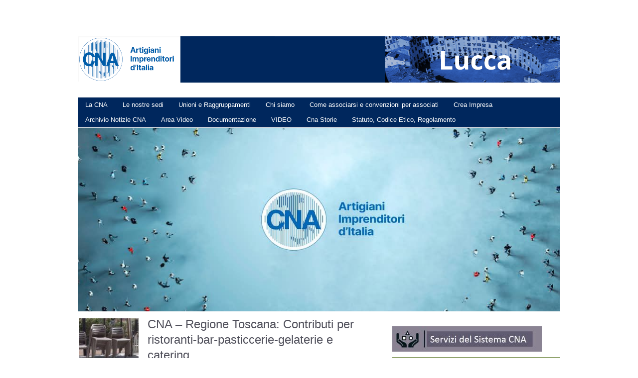

--- FILE ---
content_type: text/html; charset=UTF-8
request_url: https://www.cnalucca.it/cna-regione-toscana-contributi-per-ristoranti-bar-pasticcerie-gelaterie-e-catering/
body_size: 11053
content:
<!DOCTYPE HTML><html lang="it-IT">

<head>
<meta charset="UTF-8" />
<link rel="profile" href="https://gmpg.org/xfn/11" />
<meta name='robots' content='max-image-preview:large' />

<!-- Title -->
<title>CNA &#8211; Regione Toscana: Contributi per ristoranti-bar-pasticcerie-gelaterie e catering | </title><link rel="canonical" href="https://www.cnalucca.it/cna-regione-toscana-contributi-per-ristoranti-bar-pasticcerie-gelaterie-e-catering/" />
<script type="text/javascript">
window._wpemojiSettings = {"baseUrl":"https:\/\/s.w.org\/images\/core\/emoji\/14.0.0\/72x72\/","ext":".png","svgUrl":"https:\/\/s.w.org\/images\/core\/emoji\/14.0.0\/svg\/","svgExt":".svg","source":{"concatemoji":"https:\/\/www.cnalucca.it\/wp-includes\/js\/wp-emoji-release.min.js?ver=6.1.1"}};
/*! This file is auto-generated */
!function(e,a,t){var n,r,o,i=a.createElement("canvas"),p=i.getContext&&i.getContext("2d");function s(e,t){var a=String.fromCharCode,e=(p.clearRect(0,0,i.width,i.height),p.fillText(a.apply(this,e),0,0),i.toDataURL());return p.clearRect(0,0,i.width,i.height),p.fillText(a.apply(this,t),0,0),e===i.toDataURL()}function c(e){var t=a.createElement("script");t.src=e,t.defer=t.type="text/javascript",a.getElementsByTagName("head")[0].appendChild(t)}for(o=Array("flag","emoji"),t.supports={everything:!0,everythingExceptFlag:!0},r=0;r<o.length;r++)t.supports[o[r]]=function(e){if(p&&p.fillText)switch(p.textBaseline="top",p.font="600 32px Arial",e){case"flag":return s([127987,65039,8205,9895,65039],[127987,65039,8203,9895,65039])?!1:!s([55356,56826,55356,56819],[55356,56826,8203,55356,56819])&&!s([55356,57332,56128,56423,56128,56418,56128,56421,56128,56430,56128,56423,56128,56447],[55356,57332,8203,56128,56423,8203,56128,56418,8203,56128,56421,8203,56128,56430,8203,56128,56423,8203,56128,56447]);case"emoji":return!s([129777,127995,8205,129778,127999],[129777,127995,8203,129778,127999])}return!1}(o[r]),t.supports.everything=t.supports.everything&&t.supports[o[r]],"flag"!==o[r]&&(t.supports.everythingExceptFlag=t.supports.everythingExceptFlag&&t.supports[o[r]]);t.supports.everythingExceptFlag=t.supports.everythingExceptFlag&&!t.supports.flag,t.DOMReady=!1,t.readyCallback=function(){t.DOMReady=!0},t.supports.everything||(n=function(){t.readyCallback()},a.addEventListener?(a.addEventListener("DOMContentLoaded",n,!1),e.addEventListener("load",n,!1)):(e.attachEvent("onload",n),a.attachEvent("onreadystatechange",function(){"complete"===a.readyState&&t.readyCallback()})),(e=t.source||{}).concatemoji?c(e.concatemoji):e.wpemoji&&e.twemoji&&(c(e.twemoji),c(e.wpemoji)))}(window,document,window._wpemojiSettings);
</script>


<!-- Stylesheets -->
<style type="text/css">
img.wp-smiley,
img.emoji {
	display: inline !important;
	border: none !important;
	box-shadow: none !important;
	height: 1em !important;
	width: 1em !important;
	margin: 0 0.07em !important;
	vertical-align: -0.1em !important;
	background: none !important;
	padding: 0 !important;
}
</style>
	<link rel='stylesheet' id='headway-general-css' href='https://www.cnalucca.it/wp-content/uploads/headway/cache/general-59db300.css?ver=6.1.1' type='text/css' media='all' />
<link rel='stylesheet' id='headway-layout-index-css' href='https://www.cnalucca.it/wp-content/uploads/headway/cache/layout-index-3d3094c.css?ver=6.1.1' type='text/css' media='all' />
<link rel='stylesheet' id='headway-responsive-grid-css' href='https://www.cnalucca.it/wp-content/uploads/headway/cache/responsive-grid-39b007c.css?ver=6.1.1' type='text/css' media='all' />
<link rel='stylesheet' id='wp-block-library-css' href='https://www.cnalucca.it/wp-includes/css/dist/block-library/style.min.css?ver=6.1.1' type='text/css' media='all' />
<link rel='stylesheet' id='classic-theme-styles-css' href='https://www.cnalucca.it/wp-includes/css/classic-themes.min.css?ver=1' type='text/css' media='all' />
<style id='global-styles-inline-css' type='text/css'>
body{--wp--preset--color--black: #000000;--wp--preset--color--cyan-bluish-gray: #abb8c3;--wp--preset--color--white: #ffffff;--wp--preset--color--pale-pink: #f78da7;--wp--preset--color--vivid-red: #cf2e2e;--wp--preset--color--luminous-vivid-orange: #ff6900;--wp--preset--color--luminous-vivid-amber: #fcb900;--wp--preset--color--light-green-cyan: #7bdcb5;--wp--preset--color--vivid-green-cyan: #00d084;--wp--preset--color--pale-cyan-blue: #8ed1fc;--wp--preset--color--vivid-cyan-blue: #0693e3;--wp--preset--color--vivid-purple: #9b51e0;--wp--preset--gradient--vivid-cyan-blue-to-vivid-purple: linear-gradient(135deg,rgba(6,147,227,1) 0%,rgb(155,81,224) 100%);--wp--preset--gradient--light-green-cyan-to-vivid-green-cyan: linear-gradient(135deg,rgb(122,220,180) 0%,rgb(0,208,130) 100%);--wp--preset--gradient--luminous-vivid-amber-to-luminous-vivid-orange: linear-gradient(135deg,rgba(252,185,0,1) 0%,rgba(255,105,0,1) 100%);--wp--preset--gradient--luminous-vivid-orange-to-vivid-red: linear-gradient(135deg,rgba(255,105,0,1) 0%,rgb(207,46,46) 100%);--wp--preset--gradient--very-light-gray-to-cyan-bluish-gray: linear-gradient(135deg,rgb(238,238,238) 0%,rgb(169,184,195) 100%);--wp--preset--gradient--cool-to-warm-spectrum: linear-gradient(135deg,rgb(74,234,220) 0%,rgb(151,120,209) 20%,rgb(207,42,186) 40%,rgb(238,44,130) 60%,rgb(251,105,98) 80%,rgb(254,248,76) 100%);--wp--preset--gradient--blush-light-purple: linear-gradient(135deg,rgb(255,206,236) 0%,rgb(152,150,240) 100%);--wp--preset--gradient--blush-bordeaux: linear-gradient(135deg,rgb(254,205,165) 0%,rgb(254,45,45) 50%,rgb(107,0,62) 100%);--wp--preset--gradient--luminous-dusk: linear-gradient(135deg,rgb(255,203,112) 0%,rgb(199,81,192) 50%,rgb(65,88,208) 100%);--wp--preset--gradient--pale-ocean: linear-gradient(135deg,rgb(255,245,203) 0%,rgb(182,227,212) 50%,rgb(51,167,181) 100%);--wp--preset--gradient--electric-grass: linear-gradient(135deg,rgb(202,248,128) 0%,rgb(113,206,126) 100%);--wp--preset--gradient--midnight: linear-gradient(135deg,rgb(2,3,129) 0%,rgb(40,116,252) 100%);--wp--preset--duotone--dark-grayscale: url('#wp-duotone-dark-grayscale');--wp--preset--duotone--grayscale: url('#wp-duotone-grayscale');--wp--preset--duotone--purple-yellow: url('#wp-duotone-purple-yellow');--wp--preset--duotone--blue-red: url('#wp-duotone-blue-red');--wp--preset--duotone--midnight: url('#wp-duotone-midnight');--wp--preset--duotone--magenta-yellow: url('#wp-duotone-magenta-yellow');--wp--preset--duotone--purple-green: url('#wp-duotone-purple-green');--wp--preset--duotone--blue-orange: url('#wp-duotone-blue-orange');--wp--preset--font-size--small: 13px;--wp--preset--font-size--medium: 20px;--wp--preset--font-size--large: 36px;--wp--preset--font-size--x-large: 42px;--wp--preset--spacing--20: 0.44rem;--wp--preset--spacing--30: 0.67rem;--wp--preset--spacing--40: 1rem;--wp--preset--spacing--50: 1.5rem;--wp--preset--spacing--60: 2.25rem;--wp--preset--spacing--70: 3.38rem;--wp--preset--spacing--80: 5.06rem;}:where(.is-layout-flex){gap: 0.5em;}body .is-layout-flow > .alignleft{float: left;margin-inline-start: 0;margin-inline-end: 2em;}body .is-layout-flow > .alignright{float: right;margin-inline-start: 2em;margin-inline-end: 0;}body .is-layout-flow > .aligncenter{margin-left: auto !important;margin-right: auto !important;}body .is-layout-constrained > .alignleft{float: left;margin-inline-start: 0;margin-inline-end: 2em;}body .is-layout-constrained > .alignright{float: right;margin-inline-start: 2em;margin-inline-end: 0;}body .is-layout-constrained > .aligncenter{margin-left: auto !important;margin-right: auto !important;}body .is-layout-constrained > :where(:not(.alignleft):not(.alignright):not(.alignfull)){max-width: var(--wp--style--global--content-size);margin-left: auto !important;margin-right: auto !important;}body .is-layout-constrained > .alignwide{max-width: var(--wp--style--global--wide-size);}body .is-layout-flex{display: flex;}body .is-layout-flex{flex-wrap: wrap;align-items: center;}body .is-layout-flex > *{margin: 0;}:where(.wp-block-columns.is-layout-flex){gap: 2em;}.has-black-color{color: var(--wp--preset--color--black) !important;}.has-cyan-bluish-gray-color{color: var(--wp--preset--color--cyan-bluish-gray) !important;}.has-white-color{color: var(--wp--preset--color--white) !important;}.has-pale-pink-color{color: var(--wp--preset--color--pale-pink) !important;}.has-vivid-red-color{color: var(--wp--preset--color--vivid-red) !important;}.has-luminous-vivid-orange-color{color: var(--wp--preset--color--luminous-vivid-orange) !important;}.has-luminous-vivid-amber-color{color: var(--wp--preset--color--luminous-vivid-amber) !important;}.has-light-green-cyan-color{color: var(--wp--preset--color--light-green-cyan) !important;}.has-vivid-green-cyan-color{color: var(--wp--preset--color--vivid-green-cyan) !important;}.has-pale-cyan-blue-color{color: var(--wp--preset--color--pale-cyan-blue) !important;}.has-vivid-cyan-blue-color{color: var(--wp--preset--color--vivid-cyan-blue) !important;}.has-vivid-purple-color{color: var(--wp--preset--color--vivid-purple) !important;}.has-black-background-color{background-color: var(--wp--preset--color--black) !important;}.has-cyan-bluish-gray-background-color{background-color: var(--wp--preset--color--cyan-bluish-gray) !important;}.has-white-background-color{background-color: var(--wp--preset--color--white) !important;}.has-pale-pink-background-color{background-color: var(--wp--preset--color--pale-pink) !important;}.has-vivid-red-background-color{background-color: var(--wp--preset--color--vivid-red) !important;}.has-luminous-vivid-orange-background-color{background-color: var(--wp--preset--color--luminous-vivid-orange) !important;}.has-luminous-vivid-amber-background-color{background-color: var(--wp--preset--color--luminous-vivid-amber) !important;}.has-light-green-cyan-background-color{background-color: var(--wp--preset--color--light-green-cyan) !important;}.has-vivid-green-cyan-background-color{background-color: var(--wp--preset--color--vivid-green-cyan) !important;}.has-pale-cyan-blue-background-color{background-color: var(--wp--preset--color--pale-cyan-blue) !important;}.has-vivid-cyan-blue-background-color{background-color: var(--wp--preset--color--vivid-cyan-blue) !important;}.has-vivid-purple-background-color{background-color: var(--wp--preset--color--vivid-purple) !important;}.has-black-border-color{border-color: var(--wp--preset--color--black) !important;}.has-cyan-bluish-gray-border-color{border-color: var(--wp--preset--color--cyan-bluish-gray) !important;}.has-white-border-color{border-color: var(--wp--preset--color--white) !important;}.has-pale-pink-border-color{border-color: var(--wp--preset--color--pale-pink) !important;}.has-vivid-red-border-color{border-color: var(--wp--preset--color--vivid-red) !important;}.has-luminous-vivid-orange-border-color{border-color: var(--wp--preset--color--luminous-vivid-orange) !important;}.has-luminous-vivid-amber-border-color{border-color: var(--wp--preset--color--luminous-vivid-amber) !important;}.has-light-green-cyan-border-color{border-color: var(--wp--preset--color--light-green-cyan) !important;}.has-vivid-green-cyan-border-color{border-color: var(--wp--preset--color--vivid-green-cyan) !important;}.has-pale-cyan-blue-border-color{border-color: var(--wp--preset--color--pale-cyan-blue) !important;}.has-vivid-cyan-blue-border-color{border-color: var(--wp--preset--color--vivid-cyan-blue) !important;}.has-vivid-purple-border-color{border-color: var(--wp--preset--color--vivid-purple) !important;}.has-vivid-cyan-blue-to-vivid-purple-gradient-background{background: var(--wp--preset--gradient--vivid-cyan-blue-to-vivid-purple) !important;}.has-light-green-cyan-to-vivid-green-cyan-gradient-background{background: var(--wp--preset--gradient--light-green-cyan-to-vivid-green-cyan) !important;}.has-luminous-vivid-amber-to-luminous-vivid-orange-gradient-background{background: var(--wp--preset--gradient--luminous-vivid-amber-to-luminous-vivid-orange) !important;}.has-luminous-vivid-orange-to-vivid-red-gradient-background{background: var(--wp--preset--gradient--luminous-vivid-orange-to-vivid-red) !important;}.has-very-light-gray-to-cyan-bluish-gray-gradient-background{background: var(--wp--preset--gradient--very-light-gray-to-cyan-bluish-gray) !important;}.has-cool-to-warm-spectrum-gradient-background{background: var(--wp--preset--gradient--cool-to-warm-spectrum) !important;}.has-blush-light-purple-gradient-background{background: var(--wp--preset--gradient--blush-light-purple) !important;}.has-blush-bordeaux-gradient-background{background: var(--wp--preset--gradient--blush-bordeaux) !important;}.has-luminous-dusk-gradient-background{background: var(--wp--preset--gradient--luminous-dusk) !important;}.has-pale-ocean-gradient-background{background: var(--wp--preset--gradient--pale-ocean) !important;}.has-electric-grass-gradient-background{background: var(--wp--preset--gradient--electric-grass) !important;}.has-midnight-gradient-background{background: var(--wp--preset--gradient--midnight) !important;}.has-small-font-size{font-size: var(--wp--preset--font-size--small) !important;}.has-medium-font-size{font-size: var(--wp--preset--font-size--medium) !important;}.has-large-font-size{font-size: var(--wp--preset--font-size--large) !important;}.has-x-large-font-size{font-size: var(--wp--preset--font-size--x-large) !important;}
.wp-block-navigation a:where(:not(.wp-element-button)){color: inherit;}
:where(.wp-block-columns.is-layout-flex){gap: 2em;}
.wp-block-pullquote{font-size: 1.5em;line-height: 1.6;}
</style>
<link rel='stylesheet' id='ivory-search-styles-css' href='https://www.cnalucca.it/wp-content/plugins/add-search-to-menu/public/css/ivory-search.css?ver=4.1.4' type='text/css' media='all' />
<link rel='stylesheet' id='dashicons-css' href='https://www.cnalucca.it/wp-includes/css/dashicons.min.css?ver=6.1.1' type='text/css' media='all' />
<link rel='stylesheet' id='thickbox-css' href='https://www.cnalucca.it/wp-includes/js/thickbox/thickbox.css?ver=6.1.1' type='text/css' media='all' />
<link rel='stylesheet' id='wpdm-front-css' href='https://www.cnalucca.it/wp-content/plugins/download-manager/css/front.css?ver=6.1.1' type='text/css' media='all' />
<link rel='stylesheet' id='responsive-video-css' href='https://www.cnalucca.it/wp-content/plugins/responsive-video/css/responsive-videos.css?ver=27082012' type='text/css' media='all' />
<link rel='stylesheet' id='thickbox.css-css' href='https://www.cnalucca.it/wp-includes/js/thickbox/thickbox.css?ver=1.0' type='text/css' media='all' />
<link rel='stylesheet' id='acx-widget-si-style-css' href='https://www.cnalucca.it/wp-content/plugins/acurax-social-media-widget/style.css?ver=6.1.1' type='text/css' media='all' />


<!-- Scripts -->
<script type='text/javascript' src='https://www.cnalucca.it/wp-includes/js/jquery/jquery.min.js?ver=3.6.1' id='jquery-core-js'></script>
<script type='text/javascript' src='https://www.cnalucca.it/wp-includes/js/jquery/jquery-migrate.min.js?ver=3.3.2' id='jquery-migrate-js'></script>
<script type='text/javascript' src='https://www.cnalucca.it/wp-content/themes/headway/library/media/js/jquery.hoverintent.js?ver=6.1.1' id='jquery-hoverintent-js'></script>
<script type='text/javascript' src='https://www.cnalucca.it/wp-content/themes/headway/library/blocks/navigation/js/jquery.superfish.js?ver=6.1.1' id='headway-superfish-js'></script>
<script type='text/javascript' src='https://www.cnalucca.it/wp-content/themes/headway/library/blocks/navigation/js/jquery.tinynav.js?ver=6.1.1' id='headway-tinynav-js'></script>
<script type='text/javascript' src='https://www.cnalucca.it/wp-content/uploads/headway/cache/block-dynamic-js-layout-index-f7c353e.js?ver=6.1.1' id='block-dynamic-js-layout-index-js'></script>
<script type='text/javascript' src='https://www.cnalucca.it/wp-content/themes/headway/library/media/js/jquery.fitvids.js?ver=6.1.1' id='fitvids-js'></script>
<script type='text/javascript' src='https://www.cnalucca.it/wp-content/uploads/headway/cache/responsive-grid-js-e6e6939.js?ver=6.1.1' id='headway-responsive-grid-js-js'></script>

<!--[if lt IE 9]>
<script src="https://www.cnalucca.it/wp-content/themes/headway/library/media/js/html5shiv.js"></script>
<![endif]-->

<!--[if lt IE 8]>
<script src="https://www.cnalucca.it/wp-content/themes/headway/library/media/js/ie8.js"></script>
<![endif]-->

<script>
  (function(i,s,o,g,r,a,m){i['GoogleAnalyticsObject']=r;i[r]=i[r]||function(){
  (i[r].q=i[r].q||[]).push(arguments)},i[r].l=1*new Date();a=s.createElement(o),
  m=s.getElementsByTagName(o)[0];a.async=1;a.src=g;m.parentNode.insertBefore(a,m)
  })(window,document,'script','https://www.google-analytics.com/analytics.js','ga');

  ga('create', 'UA-23397393-19', 'auto');
  ga('send', 'pageview');

</script>

<!-- Extras -->
<link rel="alternate" type="application/rss+xml" href="https://www.cnalucca.it/feed/" title="" />
<link rel="pingback" href="https://www.cnalucca.it/xmlrpc.php" />
	<meta name="viewport" content="width=device-width, minimum-scale=1.0, maximum-scale=1.0" />
<link rel="alternate" type="application/rss+xml" title=" &raquo; Feed" href="https://www.cnalucca.it/feed/" />
<link rel="alternate" type="application/rss+xml" title=" &raquo; Feed dei commenti" href="https://www.cnalucca.it/comments/feed/" />
<link rel="alternate" type="application/rss+xml" title=" &raquo; CNA &#8211; Regione Toscana: Contributi per ristoranti-bar-pasticcerie-gelaterie e catering Feed dei commenti" href="https://www.cnalucca.it/cna-regione-toscana-contributi-per-ristoranti-bar-pasticcerie-gelaterie-e-catering/feed/" />
<link rel="https://api.w.org/" href="https://www.cnalucca.it/wp-json/" /><link rel="alternate" type="application/json" href="https://www.cnalucca.it/wp-json/wp/v2/posts/8240" /><link rel="EditURI" type="application/rsd+xml" title="RSD" href="https://www.cnalucca.it/xmlrpc.php?rsd" />
<link rel="wlwmanifest" type="application/wlwmanifest+xml" href="https://www.cnalucca.it/wp-includes/wlwmanifest.xml" />
<meta name="generator" content="WordPress 6.1.1" />
<link rel='shortlink' href='https://www.cnalucca.it/?p=8240' />
<link rel="alternate" type="application/json+oembed" href="https://www.cnalucca.it/wp-json/oembed/1.0/embed?url=https%3A%2F%2Fwww.cnalucca.it%2Fcna-regione-toscana-contributi-per-ristoranti-bar-pasticcerie-gelaterie-e-catering%2F" />
<link rel="alternate" type="text/xml+oembed" href="https://www.cnalucca.it/wp-json/oembed/1.0/embed?url=https%3A%2F%2Fwww.cnalucca.it%2Fcna-regione-toscana-contributi-per-ristoranti-bar-pasticcerie-gelaterie-e-catering%2F&#038;format=xml" />



<!-- Starting Styles For Social Media Icon From Acurax International www.acurax.com -->
<style type='text/css'>
#acx_social_widget img 
{
width: 32px; 
}
#acx_social_widget 
{
min-width:0px; 
position: static; 
}
</style>
<!-- Ending Styles For Social Media Icon From Acurax International www.acurax.com -->



    <script language="JavaScript">
    <!--
      jQuery(function(){
          
          jQuery('.wpdm-popup').click(function(){
              tb_show(jQuery(this).html(),this.href+'&modal=1&width=600&height=400');
              return false;
          });
          
          jQuery('.haspass').click(function(){
              var url = jQuery(this).attr('href');
              var id = jQuery(this).attr('rel');
              var password = jQuery('#pass_'+id).val();
              jQuery.post('https://www.cnalucca.it/',{download:id,password:password},function(res){
                  
                  if(res=='error') {
                    
                      jQuery('#wpdm_file_'+id+' .perror').html('Wrong Password');
                      setTimeout("jQuery('#wpdm_file_"+id+" .perror').html('');",3000);
                      return false;
                  } else {
                      location.href = 'https://www.cnalucca.it/?wpdmact=process&did='+res;
                  }
                  //if(res.url!='undefined') location.href=res.url;
                                           
              });
               
              return false;
          });
      })
    //-->
    </script>
      <script>
    var xx_cal_xx = '&';
  </script>
  
</head><!-- End <head> -->

<body data-rsssl=1 class="post-template-default single single-post postid-8240 single-format-standard custom safari webkit responsive-grid-enabled responsive-grid-active layout-single-post-8240 layout-using-index">


<div id="whitewrap">


<div id="wrapper-2" class="wrapper wrapper-fluid responsive-grid grid-fluid-24-25-16 wrapper-last">

<div class="grid-container clearfix">
<section class="row row-1">
<section class="column column-1 grid-left-0 grid-width-24">
<header id="block-1" class="block block-type-header block-fixed-height"><div class="block-content"><a href="https://www.cnalucca.it" class="banner-image"><img src="https://www.cnalucca.it/wp-content/uploads/2024/02/testata4.png" alt="" /></a></div><!-- .block-content -->
</header><!-- #block-1 -->
</section><!-- .column --></section><!-- .row -->

<section class="row row-2">
<section class="column column-1 grid-left-0 grid-width-24">
<nav id="block-2" class="block block-type-navigation block-fluid-height"><div class="block-content"><div class="nav-horizontal nav-align-left"><ul id="menu-menu-2" class="menu"><li class="menu-item menu-item-type-post_type menu-item-object-page menu-item-has-children menu-item-24"><a href="https://www.cnalucca.it/la-cna/">La CNA</a>
<ul class="sub-menu">
	<li class="menu-item menu-item-type-post_type menu-item-object-page menu-item-37"><a href="https://www.cnalucca.it/la-cna/la-storia/">La Storia</a></li>
	<li class="menu-item menu-item-type-post_type menu-item-object-page menu-item-82"><a href="https://www.cnalucca.it/la-cna/statuto-codice-etico-regolamento/">Statuto, Codice Etico, Regolamento</a></li>
	<li class="menu-item menu-item-type-post_type menu-item-object-page menu-item-89"><a href="https://www.cnalucca.it/la-cna/sistema-cna/">Sistema CNA</a></li>
</ul>
</li>
<li class="menu-item menu-item-type-post_type menu-item-object-page menu-item-92"><a href="https://www.cnalucca.it/la-cna/sedi-cna/">Le nostre sedi</a></li>
<li class="menu-item menu-item-type-post_type menu-item-object-page menu-item-85"><a href="https://www.cnalucca.it/unioni-e-raggruppamenti/">Unioni e Raggruppamenti</a></li>
<li class="menu-item menu-item-type-post_type menu-item-object-page menu-item-12112"><a href="https://www.cnalucca.it/la-dirigenza/">Chi siamo</a></li>
<li class="menu-item menu-item-type-post_type menu-item-object-page menu-item-22"><a href="https://www.cnalucca.it/come-associarsi/">Come associarsi e convenzioni per associati</a></li>
<li class="menu-item menu-item-type-post_type menu-item-object-page menu-item-25"><a href="https://www.cnalucca.it/crea-impresa/">Crea Impresa</a></li>
<li class="menu-item menu-item-type-post_type menu-item-object-page menu-item-116"><a href="https://www.cnalucca.it/notizie-cna/">Archivio Notizie CNA</a></li>
<li class="menu-item menu-item-type-post_type menu-item-object-page menu-item-215"><a href="https://www.cnalucca.it/video/">Area Video</a></li>
<li class="menu-item menu-item-type-post_type menu-item-object-page menu-item-1841"><a href="https://www.cnalucca.it/documentazione-e-modulistica/">Documentazione</a></li>
<li class="menu-item menu-item-type-post_type menu-item-object-page menu-item-8296"><a href="https://www.cnalucca.it/video/">VIDEO</a></li>
<li class="menu-item menu-item-type-taxonomy menu-item-object-category menu-item-5933"><a href="https://www.cnalucca.it/category/cna-storie/">Cna Storie</a></li>
<li class="menu-item menu-item-type-post_type menu-item-object-page menu-item-12033"><a href="https://www.cnalucca.it/la-cna/statuto-codice-etico-regolamento/">Statuto, Codice Etico, Regolamento</a></li>
</ul></div><!-- .nav-horizontal nav-align-left --></div><!-- .block-content -->
</nav><!-- #block-2 -->
</section><!-- .column --></section><!-- .row -->

<section class="row row-3">
<section class="column column-1 grid-left-0 grid-width-24">
<aside id="block-176" class="block block-type-widget-area block-fluid-height"><div class="block-content"><ul class="widget-area"><li id="custom_html-2" class="widget_text widget widget_custom_html">
<div class="textwidget custom-html-widget"><a href="https://www.cnalucca.it/immagine-38/" rel="attachment wp-att-6742"><img class="aligncenter size-large wp-image-6742" src="https://www.cnalucca.it/wp-content/uploads/2025/11/584488668_1704272600862048_9024966484309433435_n.jpg" alt="" width="1024" height="369" /></a></div></li><!-- .widget -->
</ul></div><!-- .block-content -->
</aside><!-- #block-176 -->
</section><!-- .column --></section><!-- .row -->

<section class="row row-4">
<section class="column column-1 grid-left-0 grid-width-14">
<div id="block-3" class="block block-type-content block-fluid-height"><div class="block-content"><div class="loop"><div id="post-8240" class="post-8240 post type-post status-publish format-standard has-post-thumbnail hentry category-comunicati-stampa category-news author-cnalucca">
			<a href="https://www.cnalucca.it/cna-regione-toscana-contributi-per-ristoranti-bar-pasticcerie-gelaterie-e-catering/" class="post-thumbnail post-thumbnail-left">
				<img src="https://www.cnalucca.it/wp-content/uploads/2021/01/images-125x125.jpg" alt="CNA &#8211; Regione Toscana: Contributi per ristoranti-bar-pasticcerie-gelaterie e catering" width="125" height="125" />
			</a>
		<h1 class="entry-title">CNA &#8211; Regione Toscana: Contributi per ristoranti-bar-pasticcerie-gelaterie e catering</h1><div class="entry-meta entry-meta-above">pubblicato il <span class="entry-date published" title="2021-01-07T10:13:36+01:00">7 Gennaio 2021</span> da <a class="author-link fn nickname url" href="https://www.cnalucca.it/author/cnalucca/" title="Guarda tutti gli articoli di cnalucca">cnalucca</a></div><!-- .entry-meta --><div class="entry-content"><p>La Regione Toscana ha approvato un nuovo bando con uno stanziamento di <strong>circa 20 milioni</strong> <strong>di euro</strong> con la finalità di sostenere le micro, piccole e medie imprese operanti nel campo della <strong>ristorazione e del divertimento</strong>, con i settori di attività:<span id="more-8240"></span></p>
<ul>
<li>56 – Attività dei servizi di ristorazione (ristoranti, bar, catering, pasticcerie e gelaterie)</li>
<li>29.10 – Discoteche, sale da ballo night-club e simili</li>
</ul>
<p><strong>Tipologia ed entità dell’aiuto</strong></p>
<p>L’aiuto sarà concesso nella forma di <strong>contributo a fondo perduto</strong>, di importo pari ad <strong>Euro 2.500,00</strong> per ciascun beneficiario, a condizione che l’ammontare del fatturato e dei corrispettivi dal 1 gennaio 2020 al 30 novembre 2020 sia inferiore di almeno il 40,00% rispetto all’ammontare del fatturato e dei corrispettivi realizzati nel periodo dal 1 gennaio 2019 al 30 novembre 2019.</p>
<p><strong>Presentazione domanda di agevolazione e graduatoria</strong></p>
<p>La raccolta delle richieste prenderà avvio, sul portale di Sviluppo Toscana SpA, a partire dalle ore 9.00 del 11 gennaio 2021 e <strong>termina alle ore 17.00 del 25 gennaio 2021</strong>.</p>
<p>La graduatoria delle domande ammesse è determinata in <strong>funzione della percentuale di calo di fatturato</strong> registrata e con <strong>ordinamento decrescente</strong>, privilegiando quindi le domande presentate da imprese/professionisti che hanno registrato un maggior calo di fatturato nel periodo, le imprese costituite nel corso del 2020 saranno posizionate di default tutte al primo posto nella graduatoria.</p>
<p>Premessa la necessità di regolarità contributiva previdenziale e assistenziale, qualora la verifica di tale requisito non si concluda nei termini previsti per mancato rilascio del DURC, il richiedente viene provvisoriamente ammesso con riserva: la concessione del contributo e l’erogazione avverranno al momento dell’ottenimento del certificato di regolarità contributiva.</p>
<p>La CNA ha predisposto un servizio tramite FINART-CNA: Dott.ssa Martina Capponi, cell.: <strong>329 0398272 </strong> e-mail: <strong><a href="mailto:mcapponi@finart.it">mcapponi@finart.it</a></strong></p>
</div><!-- .entry-content --><div class="entry-utility entry-utility-below entry-meta"><a href="https://www.cnalucca.it/category/comunicati-stampa/" rel="category tag">Comunicati Stampa</a>, <a href="https://www.cnalucca.it/category/news/" rel="category tag">News</a></div><!-- .entry-utility --></div><!-- #post-8240 --><div id="nav-below" class="loop-navigation single-post-navigation loop-utility loop-utility-below"><div class="nav-previous"><a href="https://www.cnalucca.it/nasce-a-lucca-the-big-breath-start-up-a-vocazione-sociale/" rel="prev"><span class="meta-nav">&larr;</span> Nasce a Lucca “The Big Breath”, start up a vocazione sociale</a></div><div class="nav-next"><a href="https://www.cnalucca.it/finanziamenti-per-imprese-femminili-e-giovanili-bando-della-regione-toscana/" rel="next">Finanziamenti per imprese femminili e giovanili – Bando della Regione Toscana <span class="meta-nav">&rarr;</span></a></div></div><!-- #nav-below --><div id="comments"><p class="comments-closed">Ci dispiace, i commenti sono chiusi per questo articolo.</p></div><!-- #comments --></div></div><!-- .block-content -->
</div><!-- #block-3 -->
</section><!-- .column --><section class="column column-2 grid-left-1 grid-width-9">
<aside id="block-4" class="block block-type-widget-area block-fluid-height"><div class="block-content"><ul class="widget-area"><li id="widget_sp_image-10" class="widget widget_sp_image">
<a href="https://www.cnalucca.it/la-cna/sistema-cna/" target="_self" class="widget_sp_image-image-link" title=""><img width="300" height="51" alt="" class="attachment-medium" style="max-width: 100%;" src="https://www.cnalucca.it/wp-content/uploads/2018/02/Servizi-Sistema-CNA-300x51.jpg" /></a></li><!-- .widget -->
<li id="widget_sp_image-12" class="widget widget_sp_image">
<a href="https://www.cnalucca.it/?page_id=490" target="_blank" class="widget_sp_image-image-link" title=""><img width="353" height="60" alt="" class="attachment-full" style="max-width: 100%;" src="https://www.cnalucca.it/wp-content/uploads/2014/02/contattaci.png" /></a></li><!-- .widget -->
<li id="acx-social-icons-widget-2" class="widget acx-social-icons-desc">
<span class="widget-title">Segui CNA Lucca sui Social Network</span>
<style>
.widget-acx-social-icons-widget-2-widget img 
{
width:40px; 
 } 
</style><div id='acurax_si_widget_simple' class='acx_smw_float_fix widget-acx-social-icons-widget-2-widget' style='text-align:center;'><a href='https://www.facebook.com/cna.lucca?viewer_id=0' target='_blank' title='Visit Us On Facebook'><img src=https://www.cnalucca.it/wp-content/plugins/acurax-social-media-widget/images/themes/1/facebook.png style='border:0px;' alt='Visit Us On Facebook' /></a><a href='https://www.youtube.com/channel/UCFGqtXEUqvSmCf-uG9HFfNQ/videos' target='_blank' title='Visit Us On Youtube'><img src=https://www.cnalucca.it/wp-content/plugins/acurax-social-media-widget/images/themes/1/youtube.png style='border:0px;' alt='Visit Us On Youtube' /></a></div></li><!-- .widget -->
<li id="is_widget-2" class="widget widget_is_widget">
<span class="widget-title">Cerca nel sito</span>

		<form method="get" id="searchform" action="https://www.cnalucca.it/">
			<label for="s" class="assistive-text">Cerca</label>
			<input type="text" class="field" name="s" id="s" value="Type to search, then press enter" onclick="if(this.value=='Type to search, then press enter')this.value='';" onblur="if(this.value=='')this.value='Type to search, then press enter';" />
			<input type="submit" class="submit" name="submit" id="searchsubmit" value="Cerca" />
		<input type="hidden" name="id" value="5128" /></form>
	</li><!-- .widget -->
<li id="block-70" class="widget widget_block widget_media_image">

<figure class="wp-block-image size-large"><img decoding="async" src="https://www.cnalucca.it/wp-content/uploads/2026/01/Cna.jpg" alt=""/></figure>
</li><!-- .widget -->
<li id="block-68" class="widget widget_block widget_media_image">

<figure class="wp-block-image size-full"><a href="https://premiocambiamenti.it/"><img decoding="async" loading="lazy" width="942" height="637" src="https://www.cnalucca.it/wp-content/uploads/2025/11/nuove-rotte.jpg" alt="" class="wp-image-12276" srcset="https://www.cnalucca.it/wp-content/uploads/2025/11/nuove-rotte.jpg 942w, https://www.cnalucca.it/wp-content/uploads/2025/11/nuove-rotte-300x203.jpg 300w, https://www.cnalucca.it/wp-content/uploads/2025/11/nuove-rotte-768x519.jpg 768w" sizes="(max-width: 942px) 100vw, 942px" /></a></figure>
</li><!-- .widget -->
<li id="block-64" class="widget widget_block">

<figure class="wp-block-embed is-type-video is-provider-youtube wp-block-embed-youtube wp-embed-aspect-16-9 wp-has-aspect-ratio"><div class="wp-block-embed__wrapper">
<iframe loading="lazy" title="Alfabeto Artigiano 2025 - inaugurazione" width="500" height="281" src="https://www.youtube.com/embed/ag6aWOljBhY?feature=oembed&wmode=transparent" frameborder="0" allow="accelerometer; autoplay; clipboard-write; encrypted-media; gyroscope; picture-in-picture; web-share" referrerpolicy="strict-origin-when-cross-origin" allowfullscreen></iframe>
</div></figure>
</li><!-- .widget -->
<li id="block-61" class="widget widget_block">

<figure class="wp-block-embed is-type-video is-provider-youtube wp-block-embed-youtube wp-embed-aspect-16-9 wp-has-aspect-ratio"><div class="wp-block-embed__wrapper">
<iframe loading="lazy" title="Alfabeto Artigiano 2025" width="500" height="281" src="https://www.youtube.com/embed/ubp1YN6w88M?feature=oembed&wmode=transparent" frameborder="0" allow="accelerometer; autoplay; clipboard-write; encrypted-media; gyroscope; picture-in-picture; web-share" referrerpolicy="strict-origin-when-cross-origin" allowfullscreen></iframe>
</div></figure>
</li><!-- .widget -->
<li id="block-51" class="widget widget_block">

<figure class="wp-block-embed is-type-video is-provider-youtube wp-block-embed-youtube wp-embed-aspect-16-9 wp-has-aspect-ratio"><div class="wp-block-embed__wrapper">
<iframe loading="lazy" title="Fondamentale spot 90 mp4 hd 25 stereo rec709" width="500" height="281" src="https://www.youtube.com/embed/bJdl9iWolaI?feature=oembed&wmode=transparent" frameborder="0" allow="accelerometer; autoplay; clipboard-write; encrypted-media; gyroscope; picture-in-picture; web-share" referrerpolicy="strict-origin-when-cross-origin" allowfullscreen></iframe>
</div></figure>
</li><!-- .widget -->
</ul></div><!-- .block-content -->
</aside><!-- #block-4 -->
<aside id="block-11" class="block block-type-widget-area block-fluid-height"><div class="block-content"><ul class="widget-area"><li id="media_video-19" class="widget widget_media_video">
<div style="width:100%;" class="wp-video"><!--[if lt IE 9]><script>document.createElement('video');</script><![endif]-->
<video class="wp-video-shortcode" id="video-8240-1" preload="metadata" controls="controls"><source type="video/youtube" src="https://youtu.be/kFL3N_9pFS4?_=1" /><a href="https://youtu.be/kFL3N_9pFS4">https://youtu.be/kFL3N_9pFS4</a></video></div></li><!-- .widget -->
<li id="media_video-14" class="widget widget_media_video">
<div style="width:100%;" class="wp-video"><video class="wp-video-shortcode" id="video-8240-2" preload="metadata" controls="controls"><source type="video/youtube" src="https://youtu.be/T47ibF9Mzpw?_=2" /><a href="https://youtu.be/T47ibF9Mzpw">https://youtu.be/T47ibF9Mzpw</a></video></div></li><!-- .widget -->
</ul></div><!-- .block-content -->
</aside><!-- #block-11 -->
<aside id="block-15" class="block block-type-widget-area block-fluid-height"><div class="block-content"><ul class="widget-area"><li class="widget widget-no-widgets"><span class="widget-title">No widgets!</span><p>Add widgets to this sidebar in the <a href="https://www.cnalucca.it/wp-admin/widgets.php">Widgets panel</a> under Appearance in the WordPress Admin.</p></li></ul></div><!-- .block-content -->
</aside><!-- #block-15 -->
<aside id="block-13" class="block block-type-widget-area block-fluid-height"><div class="block-content"><ul class="widget-area"><li id="widget_sp_image-11" class="widget widget_sp_image">
<a href="http://www.cnainterpreta.com/servizi.asp" target="_blank" class="widget_sp_image-image-link" title=""><img width="353" height="102" alt="" class="attachment-full" style="max-width: 100%;" src="https://www.cnalucca.it/wp-content/uploads/2014/01/scadenz.png" /></a></li><!-- .widget -->
<li id="widget_sp_image-26" class="widget widget_sp_image">
<a href="https://www.cna.it/area-tematica/lavoro/" target="_self" class="widget_sp_image-image-link" title=""><img width="300" height="55" alt="" class="attachment-medium aligncenter" style="max-width: 100%;" src="https://www.cnalucca.it/wp-content/uploads/2018/02/Area-lavoro-ok-300x55.jpg" /></a></li><!-- .widget -->
<li id="widget_sp_image-27" class="widget widget_sp_image">
<a href="http://www2.cna.it/servizi/fiscale/" target="_self" class="widget_sp_image-image-link" title=""><img width="300" height="119" alt="" class="attachment-medium aligncenter" style="max-width: 100%;" src="https://www.cnalucca.it/wp-content/uploads/2018/02/Area-Fiscale-e-tributaria-300x119.jpg" /></a></li><!-- .widget -->
<li id="widget_sp_image-29" class="widget widget_sp_image">
<a href="https://www.cna.it/area-tematica/credito/page/44/" target="_self" class="widget_sp_image-image-link" title=""><img width="300" height="110" alt="" class="attachment-medium aligncenter" style="max-width: 100%;" src="https://www.cnalucca.it/wp-content/uploads/2018/03/Area-Credito-e-bandi-300x110.jpg" /></a></li><!-- .widget -->
<li id="widget_sp_image-28" class="widget widget_sp_image">
<a href="https://consorziocopernico.it/" target="_self" class="widget_sp_image-image-link" title=""><img width="300" height="101" alt="" class="attachment-medium aligncenter" style="max-width: 100%;" src="https://www.cnalucca.it/wp-content/uploads/2018/02/Area-Corsi-di-formazione-300x101.jpg" /></a></li><!-- .widget -->
<li id="widget_sp_image-34" class="widget widget_sp_image">
<a href="http://trasparenza.cnatoscana.it/CONTRIBUTI_PUBBLICI/CONTRIBUTI_PUBBLICI" target="_blank" class="widget_sp_image-image-link" title=""><img width="327" height="150" alt="" class="attachment-full aligncenter" style="max-width: 100%;" src="https://www.cnalucca.it/wp-content/uploads/2020/07/banner-1.png" /></a></li><!-- .widget -->
</ul></div><!-- .block-content -->
</aside><!-- #block-13 -->
<aside id="block-10" class="block block-type-widget-area block-fluid-height"><div class="block-content"><ul class="widget-area"><li id="widget_sp_image-25" class="widget widget_sp_image">
<a href="http://www.cna.it/perche-cna" target="_blank" class="widget_sp_image-image-link" title=""><img width="291" height="207" alt="" class="attachment-full aligncenter" style="max-width: 100%;" src="https://www.cnalucca.it/wp-content/uploads/2017/11/cosa_siamo_cosa_vogliamo.jpg" /></a></li><!-- .widget -->
<li id="widget_sp_image-24" class="widget widget_sp_image">
<a href="http://www.cnacittadinicard.it/" target="_self" class="widget_sp_image-image-link" title=""><img width="300" height="196" alt="" class="attachment-medium aligncenter" style="max-width: 100%;" src="https://www.cnalucca.it/wp-content/uploads/2017/06/cittadini-300x196.jpg" /></a></li><!-- .widget -->
<li id="widget_sp_image-18" class="widget widget_sp_image">
<a href="http://www.servizipiu.cna.it/" target="_blank" class="widget_sp_image-image-link" title=""><img width="352" height="150" alt="" class="attachment-full" style="max-width: 100%;" src="https://www.cnalucca.it/wp-content/uploads/2016/03/cnaspiu.png" /></a></li><!-- .widget -->
<li id="widget_sp_image-16" class="widget widget_sp_image">
<a href="http://www.sanarti.it/" target="_blank" class="widget_sp_image-image-link" title=""><img width="352" height="132" alt="" class="attachment-full" style="max-width: 100%;" src="https://www.cnalucca.it/wp-content/uploads/2016/03/sar.gif" /></a></li><!-- .widget -->
<li id="widget_sp_image-22" class="widget widget_sp_image">
<a href="http://www.montagnappennino.it" target="_self" class="widget_sp_image-image-link" title=""><img width="433" height="48" alt="" class="attachment-full" style="max-width: 100%;" src="https://www.cnalucca.it/wp-content/uploads/2017/02/logo.png" /></a></li><!-- .widget -->
<li id="widget_sp_image-30" class="widget widget_sp_image">
<a href="http://associazionevilleversilia.com/" target="_self" class="widget_sp_image-image-link" title=""><img width="709" height="354" alt="" class="attachment-full" style="max-width: 100%;" src="https://www.cnalucca.it/wp-content/uploads/2018/06/associazione_ville1.jpg" /></a></li><!-- .widget -->
</ul></div><!-- .block-content -->
</aside><!-- #block-10 -->
</section><!-- .column --></section><!-- .row -->

<section class="row row-5">
<section class="column column-1 grid-left-0 grid-width-24">
<aside id="block-12" class="block block-type-widget-area block-fluid-height"><div class="block-content"><ul class="widget-area"><li id="custom_html-4" class="widget_text widget widget_custom_html">
<div class="textwidget custom-html-widget"><p style = "text-align: right;"> CNA Associazione di Lucca - C.F.: 82012070460 <br>
<a href="https://www.cnalucca.it/?page_id=149">Privacy Policy</a> <br>
<a href="https://www.cnalucca.it/?page_id=151">Informativa sulla Privacy</a> <br>
<a href="https://www.cnalucca.it/?page_id=1385">Informativa utilizzo cookies</a> <br>
<a href="https://www.cnalucca.it/informativa-privacy-curriculum-vitae/">Informativa Curriculum Vitae</a> <br>
	<font color="585858">Powered by</font> <font color="336699"><a href="http://www.sixtema-ict.it">Sixtema spa</a></font></p></div></li><!-- .widget -->
</ul></div><!-- .block-content -->
</aside><!-- #block-12 -->
</section><!-- .column --></section><!-- .row -->

</div><!-- .grid-container -->

</div><!-- .wrapper -->



<link rel='stylesheet' id='mediaelement-css' href='https://www.cnalucca.it/wp-includes/js/mediaelement/mediaelementplayer-legacy.min.css?ver=4.2.17' type='text/css' media='all' />
<link rel='stylesheet' id='wp-mediaelement-css' href='https://www.cnalucca.it/wp-includes/js/mediaelement/wp-mediaelement.min.css?ver=6.1.1' type='text/css' media='all' />
<script type='text/javascript' src='https://www.cnalucca.it/wp-content/plugins/add-search-to-menu/public/js/ivory-search.js?ver=4.1.4' id='ivory-search-scripts-js'></script>
<script type='text/javascript' id='thickbox-js-extra'>
/* <![CDATA[ */
var thickboxL10n = {"next":"Succ. \u00bb","prev":"\u00ab Prec.","image":"Immagine","of":"di","close":"Chiudi","noiframes":"Questa funzionalit\u00e0 richiede il frame in linea. Hai gli iframe disabilitati o il browser non li supporta.","loadingAnimation":"https:\/\/www.cnalucca.it\/wp-includes\/js\/thickbox\/loadingAnimation.gif"};
/* ]]> */
</script>
<script type='text/javascript' src='https://www.cnalucca.it/wp-includes/js/thickbox/thickbox.js?ver=3.1-20121105' id='thickbox-js'></script>
<script type='text/javascript' id='mediaelement-core-js-before'>
var mejsL10n = {"language":"it","strings":{"mejs.download-file":"Scarica il file","mejs.install-flash":"Stai usando un browser che non ha Flash player abilitato o installato. Attiva il tuo plugin Flash player o scarica l'ultima versione da https:\/\/get.adobe.com\/flashplayer\/","mejs.fullscreen":"Schermo intero","mejs.play":"Play","mejs.pause":"Pausa","mejs.time-slider":"Time Slider","mejs.time-help-text":"Usa i tasti freccia sinistra\/destra per avanzare di un secondo, su\/gi\u00f9 per avanzare di 10 secondi.","mejs.live-broadcast":"Diretta streaming","mejs.volume-help-text":"Usa i tasti freccia su\/gi\u00f9 per aumentare o diminuire il volume.","mejs.unmute":"Togli il muto","mejs.mute":"Muto","mejs.volume-slider":"Cursore del volume","mejs.video-player":"Video Player","mejs.audio-player":"Audio Player","mejs.captions-subtitles":"Didascalie\/Sottotitoli","mejs.captions-chapters":"Capitoli","mejs.none":"Nessuna","mejs.afrikaans":"Afrikaans","mejs.albanian":"Albanese","mejs.arabic":"Arabo","mejs.belarusian":"Bielorusso","mejs.bulgarian":"Bulgaro","mejs.catalan":"Catalano","mejs.chinese":"Cinese","mejs.chinese-simplified":"Cinese (semplificato)","mejs.chinese-traditional":"Cinese (tradizionale)","mejs.croatian":"Croato","mejs.czech":"Ceco","mejs.danish":"Danese","mejs.dutch":"Olandese","mejs.english":"Inglese","mejs.estonian":"Estone","mejs.filipino":"Filippino","mejs.finnish":"Finlandese","mejs.french":"Francese","mejs.galician":"Galician","mejs.german":"Tedesco","mejs.greek":"Greco","mejs.haitian-creole":"Haitian Creole","mejs.hebrew":"Ebraico","mejs.hindi":"Hindi","mejs.hungarian":"Ungherese","mejs.icelandic":"Icelandic","mejs.indonesian":"Indonesiano","mejs.irish":"Irish","mejs.italian":"Italiano","mejs.japanese":"Giapponese","mejs.korean":"Coreano","mejs.latvian":"Lettone","mejs.lithuanian":"Lituano","mejs.macedonian":"Macedone","mejs.malay":"Malese","mejs.maltese":"Maltese","mejs.norwegian":"Norvegese","mejs.persian":"Persiano","mejs.polish":"Polacco","mejs.portuguese":"Portoghese","mejs.romanian":"Romeno","mejs.russian":"Russo","mejs.serbian":"Serbo","mejs.slovak":"Slovak","mejs.slovenian":"Sloveno","mejs.spanish":"Spagnolo","mejs.swahili":"Swahili","mejs.swedish":"Svedese","mejs.tagalog":"Tagalog","mejs.thai":"Thailandese","mejs.turkish":"Turco","mejs.ukrainian":"Ucraino","mejs.vietnamese":"Vietnamita","mejs.welsh":"Gallese","mejs.yiddish":"Yiddish"}};
</script>
<script type='text/javascript' src='https://www.cnalucca.it/wp-includes/js/mediaelement/mediaelement-and-player.min.js?ver=4.2.17' id='mediaelement-core-js'></script>
<script type='text/javascript' src='https://www.cnalucca.it/wp-includes/js/mediaelement/mediaelement-migrate.min.js?ver=6.1.1' id='mediaelement-migrate-js'></script>
<script type='text/javascript' id='mediaelement-js-extra'>
/* <![CDATA[ */
var _wpmejsSettings = {"pluginPath":"\/wp-includes\/js\/mediaelement\/","classPrefix":"mejs-","stretching":"responsive"};
/* ]]> */
</script>
<script type='text/javascript' src='https://www.cnalucca.it/wp-includes/js/mediaelement/wp-mediaelement.min.js?ver=6.1.1' id='wp-mediaelement-js'></script>
<script type='text/javascript' src='https://www.cnalucca.it/wp-includes/js/mediaelement/renderers/vimeo.min.js?ver=4.2.17' id='mediaelement-vimeo-js'></script>


</div><!-- #whitewrap -->



</body>


</html>

--- FILE ---
content_type: text/css
request_url: https://www.cnalucca.it/wp-content/uploads/headway/cache/general-59db300.css?ver=6.1.1
body_size: 31743
content:
html,body,div,span,applet,object,iframe,h1,h2,h3,h4,h5,h6,p,blockquote,pre,a,abbr,acronym,address,big,cite,code,del,dfn,em,img,ins,kbd,q,s,samp,small,strike,strong,sub,sup,tt,var,b,u,i,center,dl,dt,dd,ol,ul,li,fieldset,form,label,legend,table,caption,tbody,tfoot,thead,tr,th,td,article,aside,canvas,details,embed,figure,figcaption,footer,header,hgroup,menu,nav,output,ruby,section,summary,time,mark,audio,video{margin:0;padding:0;border:0;font:inherit;vertical-align:baseline}article,aside,details,figcaption,figure,footer,header,hgroup,menu,nav,section{display:block}body{line-height:1;margin:0;background-color:#fff}ol,ul{list-style:none}blockquote,q{quotes:none}blockquote:before,blockquote:after,q:before,q:after{content:'';content:none}table{border-collapse:collapse;border-spacing:0}a{outline:none}img{outline:none}.clearfix:before,.clearfix:after{content:"";display:table}.clearfix:after{clear:both}.clearfix{zoom:1}div.wrapper{margin:0 auto;clear:both}div.wrapper.wrapper-fluid{width:100%;-moz-box-sizing:border-box;-webkit-box-sizing:border-box;box-sizing:border-box}div.wrapper.wrapper-fluid.wrapper-first{margin-top:0}div.wrapper.wrapper-fluid.wrapper-last{margin-bottom:0}div.grid-container{width:100%;height:auto;margin:0}div.wrapper-fluid div.grid-container{margin:0 auto}div.wrapper-fluid.wrapper-fluid-grid div.grid-container{width:100%}div#whitewrap{width:100%;float:left}.clear{clear:both}.block{box-shadow:none;background:none;margin:0 0 10px;border:none;float:left;-moz-box-sizing:border-box;-webkit-box-sizing:border-box;box-sizing:border-box;width:100%;overflow:hidden}div.block-content{display:block;float:left;width:100%;height:auto}.block-fixed-height div.block-content,body.visual-editor-iframe-grid div.block-content{height:100%}.row{float:left;width:100%}.column{float:left}.column-1.grid-left-0{margin-left:0 !important}.sub-column-1{clear:both}div.wrapper-no-blocks div.entry-content{margin:40px 0 !important;text-align:center}.block-type-header .banner{display:block}.block-type-header .banner a{display:block}.block-type-header a.banner-image{display:block;width:100%;height:100%}.block-type-header .tagline{display:block}.block-type-navigation ul{width:100%;display:inline-block;letter-spacing:-4px;word-spacing:-4px}.block-type-navigation ul li{display:inline-block;letter-spacing:normal;word-spacing:normal}.block-type-navigation ul li a{display:block;width:auto;padding:0 15px;box-sizing:border-box;-moz-box-sizing:border-box;white-space:nowrap}.block-type-navigation .nav-align-left ul{text-align:left}.block-type-navigation .nav-align-right ul{text-align:right}.block-type-navigation .nav-align-center ul{text-align:center}.block-type-navigation .nav-vertical{position:relative}.block-type-navigation .nav-vertical ul li{width:100%}.block-type-navigation .nav-vertical ul li a{height:auto;line-height:40px}.block-type-navigation .nav-search-active ul{width:75%}.block-type-navigation .nav-search-active .nav-search{float:right;width:22.5%;padding:0 10px;display:table}.block-type-navigation .nav-search-active.nav-search-position-left .nav-search{float:left}.block-type-navigation .nav-search-active #searchform{height:100%;display:table-cell;vertical-align:middle}.block-type-navigation .nav-search-active #searchform label,.block-type-navigation .nav-search-active #searchform input#searchsubmit{display:none}.block-type-navigation .nav-search-active #searchform input#s{width:100%}.block-type-navigation a span.sf-sub-indicator{display:none}.block-type-navigation ul.sub-menu{position:absolute;z-index:150;left:-9999px;width:auto}.block-type-navigation ul.sub-menu li{display:block;height:auto;width:100%}.block-type-navigation ul.sub-menu li a{min-width:175px;max-width:500px;width:auto;height:auto;line-height:40px;box-sizing:border-box;-moz-box-sizing:border-box}.block-type-navigation ul.menu li:hover > ul.sub-menu,.block-type-navigation ul.menu li.sfHover > ul.sub-menu{left:auto}.block-type-navigation .tinynav{display:none;margin:10px 2%;width:96%;font-size:16px}.block-type-breadcrumbs p.breadcrumbs{margin:13px 10px}.block-type-widget-area ul.widget-area{padding:0;margin:0}.block-type-widget-area li.widget{margin:15px 0 0;padding:5px 10px;list-style:none}.block-type-widget-area li.widget ul{padding:0 0 0 25px;margin:5px 0;list-style:disc}.block-type-widget-area li.widget span.widget-title{margin:0 0 10px;display:block}.block-type-widget-area li.widget span.widget-title:empty{display:none}.block-type-widget-area .horizontal-sidebar li.widget{float:left;margin:0 15px 0 15px;width:20%}li.widget table#wp-calendar th,li.widget table#wp-calendar td{color:#444;text-align:center}li.widget table#wp-calendar a{color:#444}li.widget table#wp-calendar caption{font-weight:bold;font-size:14px;line-height:100%}li.widget table#wp-calendar td#today{color:#111}li.widget table#wp-calendar tfoot .pad{background:none}.block-type-content div.loop{width:100%;float:left;clear:both;box-sizing:border-box;-moz-box-sizing:border-box}.block-type-content .entry-title,.block-type-content .archive-title{margin:0 0 5px}.block-type-content .entry-title .post-edit-link{display:inline-block;font-size:12px;margin:10px 0 0 15px;background:rgba(0,0,0,.6);color:rgba(255,255,255,.8) !important;padding:0 10px;line-height:100%;vertical-align:middle;height:20px;line-height:20px;border-radius:10px;text-shadow:0 0 1px rgba(0,0,0,.8);box-shadow:-1px -1px 0 rgba(255,255,255,.15);opacity:0;text-transform:none;letter-spacing:0;font-weight:normal;position:absolute;font-family:helvetica,sans-serif;-webkit-font-smoothing:antialiased;-moz-transition:opacity 250ms linear;-webkit-transition:opacity 250ms linear;transition:opacity 250ms linear}.block-type-content .post:hover .post-edit-link{opacity:.6}.block-type-content .entry-title .post-edit-link:hover{opacity:1}.block-type-content .archive-title{padding:15px 0 15px;border-width:0}.block-type-content .entry-title a,.block-type-content .archive-title a{color:inherit;font-size:inherit;text-decoration:inherit}.block-type-content div.entry-content{width:100%;margin:20px 0}.block-type-content div.entry-content:first-child{margin-top:0}.block-type-content .hentry{clear:both;padding:15px 0 30px;margin:0 0 10px;float:left;width:100%;box-sizing:border-box;-moz-box-sizing:border-box;-webkit-box-sizing:border-box}.block-type-content a.post-thumbnail{display:block}.block-type-content a.post-thumbnail img{max-width:100%;box-sizing:border-box;-moz-box-sizing:border-box;-webkit-box-sizing:border-box}.block-type-content a.post-thumbnail-left{float:left;margin:2px 15px 0 0}.block-type-content a.post-thumbnail-right{float:right;margin:2px 0 0 15px}.block-type-content a.post-thumbnail-above-content{margin:15px 0 -5px}.block-type-content a.post-thumbnail-above-title{margin:0 0 15px}.block-type-content .entry-meta{}.block-type-content .entry-utility{clear:both}.block-type-content div.entry-meta a,.block-type-content div.entry-utility a{color:inherit;text-decoration:none}.block-type-content div.entry-meta a:hover,.block-type-content div.entry-utility a:hover{text-decoration:underline}.loop-navigation{margin:15px 0 30px;float:left;clear:both;width:100%;box-sizing:border-box;-moz-box-sizing:border-box;-webkit-box-sizing:border-box}.loop-navigation .nav-previous,.loop-navigation .nav-next{display:inline-block;max-width:48%}.loop-navigation .nav-previous a,.loop-navigation .nav-next a{display:inline-block;width:100%;-moz-box-sizing:border-box;-webkit-box-sizing:border-box;box-sizing:border-box}.loop-navigation .nav-previous{float:left}.loop-navigation .nav-next{float:right}div.system-404 form#searchform{margin:10px 0 0 0;float:left;clear:both}div.system-404 form#searchform label{display:none}div.system-404 form#searchform input#s{width:200px;float:left}div.system-404 form#searchform input#searchsubmit{float:left;margin:2px 0 0 5px}div#comments{float:left;clear:both;margin:0 0 50px;width:100%}div#comments h3#comments{margin:15px 0 0 0;display:block}ol.commentlist{margin:30px 0 0;float:left;width:100%;box-sizing:border-box;-moz-box-sizing:border-box;-webkit-box-sizing:border-box}li.comment{position:relative;padding:0 0 0 64px;clear:both}li.comment div.comment-body{margin:0 0 30px}li.comment ul.children{clear:both}li.comment .comment-author{margin:0;padding:0}li.comment img.avatar{position:absolute;left:0;top:0}li.comment .comment-author cite{font-weight:bold}li.comment .comment-author span.says{}li.pingback .comment-author span.says{display:none}li.comment .comment-meta{margin:5px 0 20px 0}li.comment .comment-meta a{text-decoration:none;color:inherit}li.comment .comment-body p{margin:0 0 10px 0}li.comment div.reply{margin:20px 0 0}li.comment a.comment-reply-link{margin:10px 0 0 -6px;padding:3px 6px}div#respond{padding:0;margin:0;float:left;width:100%}ol.commentlist div#respond{padding:5px 0 20px;margin:-20px 0 30px}h3#reply-title{margin:15px 0}h3#reply-title small{font-size:75%;margin:0 0 0 5px}div#respond p.logged-in-as{margin:10px 0 20px}div#respond label{display:inline-block;margin:0;float:left}div#respond p{clear:both;float:left;width:100%}div#respond span.required{display:inline;color:#c00;line-height:25px;margin:0 0 0 3px}div#respond input[type='text']{width:50%}div#respond textarea{width:85%;height:150px}div#respond input[type='text'],div#respond textarea{clear:both;float:left;margin:0 0 10px}.block-type-footer .footer-left{margin-top:10px;margin-left:10px;float:left}.block-type-footer .footer-right{margin-top:10px;margin-right:10px;float:right}.block-type-footer .footer-link{margin-bottom:10px}.block-type-footer .copyright{float:left;width:100%;clear:both;text-align:center;margin:10px 0}.block-type-footer a{color:inherit}.block-type-footer p.footer-responsive-grid-link-container{float:left;width:100%;clear:both;text-align:center;margin:10px 0;display:none}.block-type-footer p.footer-responsive-grid-link-enable-container{display:block}li.widget table#wp-calendar{width:100%}li.widget table#wp-calendar th,li.widget table#wp-calendar td{padding:5px 0}li.widget table#wp-calendar caption{margin:0 0 8px 0}li.widget_search label,li.widget_search input#searchsubmit{display:none}li.widget_search input#s{width:100%}a.more-link{padding:2px 6px;white-space:nowrap}div.loop-navigation div.nav-previous a,div.loop-navigation div.nav-next a{padding:4px 8px}div.entry-content h1,div.entry-content h2{margin:0 0 20px}div.entry-content h3,div.entry-content h4,div.entry-content h5,div.entry-content h6{margin:0 0 15px}div.entry-content p{margin:0 0 15px}div.entry-content hr{background-color:#ccc;border:0;height:1px;margin:0 0 15px}div.entry-content ul,div.entry-content ol{padding:0 0 0 40px;margin:15px 0}div.entry-content ul ul,div.entry-content ol ol{margin:0}div.entry-content ul li{list-style:disc}div.entry-content ul ul li{list-style:circle}div.entry-content ul ul ul li{list-style:square}div.entry-content ol li{list-style:decimal}div.entry-content ol ol li{list-style:lower-alpha}div.entry-content ol ol ol li{list-style:lower-roman}.align-left,.alignleft{float:left;margin:0 7px 0 0}.align-right,.alignright{float:right;margin:0 0 0 7px}.aligncenter{display:block;margin-left:auto;margin-right:auto;clear:both}img.border{padding:1px;border:1px solid #ddd}img.no-border{padding:0;border:none}img.wp-smiley{border:none}.wp-caption{padding:5px;border:1px solid #eee;background:#fcfcfc;margin-top:15px;margin-bottom:15px}.wp-caption img{border:1px solid #ddd;margin:0 auto;display:block;padding:0}.wp-caption img.wp-smiley{border:none}.wp-caption p{text-align:center;color:#555;margin:5px 0 0;font-style:italic}blockquote{color:#666;padding:5px 0 5px 25px;border-top:0 dotted;border-bottom:0 dotted;border-left:2px solid #f6f6f6;margin:15px 0 15px 20px}.drop-cap{font-size:310%;line-height:120%;margin-bottom:-0.25em;color:#888;float:left;padding:0 6px 0 0}code{background:#eaeaea;font-family:Consolas,Monaco,Courier,monospace;font-size:0.9em;margin:0 1px;padding:1px 3px;color:#555}pre code{display:block;border:1px solid #ddd;padding:4px 7px}.code-block{display:block;background:#eaeaea;border:1px solid #ddd;color:#555;font-family:Consolas,Monaco,Courier,monospace;padding:10px;overflow:auto;white-space:pre;font-size:12.5px;line-height:18px;margin:5px 0}table{width:100%;background-color:transparent;border-collapse:collapse;border-spacing:0;margin-bottom:20px}table th,table td{padding:8px;line-height:18px;text-align:left;vertical-align:top;border-top:1px solid #ddd}table th{font-weight:bold}table thead th{vertical-align:bottom}thead tr:first-child th,table tr:first-child th{border-top:none}sup,sub{height:0;line-height:1;vertical-align:baseline;_vertical-align:bottom;position:relative}sup{bottom:1ex}sub{top:.5ex}strong{font-weight:bold}em{font-style:italic}.sticky{}.wp-caption-text{}.gallery-caption{}.bypostauthor{}input[type="text"],input[type="password"],input[type="email"],textarea,select{border:1px solid #ccc;padding:6px 4px;outline:none;-moz-border-radius:2px;-webkit-border-radius:2px;border-radius:2px;color:#777;display:inline-block;background:#fff;box-sizing:border-box;-moz-box-sizing:border-box}select{padding:0}input[type="text"]:focus,input[type="password"]:focus,input[type="email"]:focus,textarea:focus{border:1px solid #aaa;color:#444;-moz-box-shadow:0 0 3px rgba(0,0,0,.2);-webkit-box-shadow:0 0 3px rgba(0,0,0,.2);box-shadow:0 0 3px rgba(0,0,0,.2)}input[type="submit"],input[type="button"],button{background:#ddd;padding:0 12px;-moz-border-radius:3px;-webkit-border-radius:3px;border-radius:3px;color:#444;display:inline-block;font-size:11px;font-weight:bold;text-decoration:none;cursor:pointer;line-height:27px;border:none}input[type="submit"]:hover,input[type="button"]:hover,button:hover{color:#222;background:#d1d1d1}input[type="submit"]:active,input[type="button"]:active,button:active{background:#c8c8c8}.alert{-webkit-border-radius:3px;-moz-border-radius:3px;border-radius:3px;box-shadow:0 1px 0 #fff inset;padding:5px 20px;margin:20px 0;display:block}.alert p{margin:10px 0;line-height:160%}.alert-green{border:1px solid #97B48A;background-color:#CBECA0}.alert-red{border:1px solid #CFADB3;color:#832525;background-color:#FAF2F5}.alert-yellow{border:1px solid #E6DB55;background-color:#FFFBCC;color:#424242}.alert-gray,.alert-grey{border:1px solid #CCC;color:#424242;background-color:#EEE}.alert-blue{border:1px solid #92CAE4;color:#205791;background-color:#D5EDF8}.alert a{color:inherit}.block-subtitle{font-size:14px;font-style:italic;font-weight:normal;color:999;}.block-title{font-size:22px;line-height:150%;font-family:palatino linotype,palatino,serif}.block{overflow:hidden;margin-bottom:10px;font-family:helvetica,sans-serif}a{color:#555555;}body{font-size:14px;font-family:helvetica,sans-serif;line-height:100%;color:#555555;}body{background-color:#FFFFFF;background-size:auto;background-position:left top;background-attachment:scroll;}div.wrapper{background-color:#ffffff;padding-top:15px;padding-right:15px;padding-bottom:15px;padding-left:15px;box-shadow:#c7c7c7 1px 1px 8px;margin-top:30px;margin-bottom:30px;}#wrapper-2,div.wrapper-mirroring-2{margin-bottom:30px;}#wrapper-10,div.wrapper-mirroring-10{margin-bottom:30px;}#wrapper-12,div.wrapper-mirroring-12{margin-bottom:30px;}#wrapper-14,div.wrapper-mirroring-14{margin-bottom:30px;}#wrapper-18,div.wrapper-mirroring-18{margin-bottom:30px;}#wrapper-22,div.wrapper-mirroring-22{margin-bottom:30px;}#wrapper-24,div.wrapper-mirroring-24{margin-bottom:30px;}#wrapper-28,div.wrapper-mirroring-28{margin-bottom:30px;}#wrapper-30,div.wrapper-mirroring-30{margin-bottom:30px;}#wrapper-32,div.wrapper-mirroring-32{margin-bottom:30px;}#wrapper-34,div.wrapper-mirroring-34{margin-bottom:30px;}#wrapper-36,div.wrapper-mirroring-36{margin-bottom:30px;}#wrapper-38,div.wrapper-mirroring-38{margin-bottom:30px;}#wrapper-40,div.wrapper-mirroring-40{margin-bottom:30px;}#wrapper-42,div.wrapper-mirroring-42{margin-bottom:30px;}#wrapper-44,div.wrapper-mirroring-44{margin-bottom:30px;}#wrapper-46,div.wrapper-mirroring-46{margin-bottom:30px;}#wrapper-48,div.wrapper-mirroring-48{margin-bottom:30px;}#wrapper-50,div.wrapper-mirroring-50{margin-bottom:30px;}#wrapper-52,div.wrapper-mirroring-52{margin-bottom:30px;}#wrapper-54,div.wrapper-mirroring-54{margin-bottom:30px;}#wrapper-56,div.wrapper-mirroring-56{margin-bottom:30px;}.block-type-header span.banner a{font-family:palatino linotype,palatino,serif;color:#222222;font-size:34px;line-height:100%;text-decoration:none;margin-top:20px;margin-right:10px;margin-bottom:0px;margin-left:10px;}.block-type-header .tagline{font-family:palatino linotype,palatino,serif;color:#999999;font-size:15px;line-height:120%;font-style:italic;font-weight:normal;margin-top:10px;margin-right:10px;margin-bottom:20px;margin-left:10px;}.block-type-navigation{border-top-width:1px;border-bottom-width:1px;border-left-width:0px;border-right-width:0px;border-color:#eeeeee;border-style:solid;overflow:visible;}#block-2{background-size:cover;padding-top:0px;padding-left:0px;padding-bottom:0px;padding-right:0px;margin-top:0px;margin-bottom:0px;background-position:left top;background-color:#00275D;}.block-type-navigation ul.menu li > a{text-decoration:none;color:#888888;text-transform:uppercase;font-variant:normal;font-family:palatino linotype,palatino,serif;padding-right:13px;padding-left:13px;background-color:#ffffff;background-size:auto;background-attachment:scroll;background-position:left top;background-repeat:repeat;padding-top:0px;margin-top:0px;border-color:#8D8A80;border-style:none;}#block-2 ul.menu li > a{font-family:tahoma,sans-serif;color:#FFFFFF;background-color:#00275D;background-attachment:scroll;text-transform:none;font-variant:normal;border-style:none;background-repeat:repeat;background-position:left top;padding-top:0px;background-size:auto;border-color:#50505B;font-size:13px;font-style:normal;font-weight:normal;letter-spacing:0px;border-top-width:0px;border-left-width:0px;border-right-width:0px;border-bottom-width:0px;margin-top:0px;line-height:200%;padding-left:15px;padding-right:15px;margin-right:0px;text-align:left;}#block-2 ul.menu li.current_page_item > a,#block-2 ul.menu li.current_page_parent > a,#block-2 ul.menu li.current_page_ancestor > a,#block-2 ul.menu li.current_page_item > a:hover,#block-2 ul.menu li.current_page_parent > a:hover,#block-2 ul.menu li.current_page_ancestor > a:hover,#block-2 ul.menu li.current-menu-item > a,#block-2 ul.menu li.current-menu-parent > a,#block-2 ul.menu li.current-menu-ancestor > a,#block-2 ul.menu li.current-menu-item > a:hover,#block-2 ul.menu li.current-menu-parent > a:hover,#block-2 ul.menu li.current-menu-ancestor > a:hover{background-color:#00AED0;text-transform:none;font-variant:normal;font-family:tahoma,sans-serif}#block-2 ul.menu li > a:hover{background-color:#144592;}#block-2 ul.menu li > a:active{background-color:#0040FA;}#block-2 ul.menu li.sfHover > a{margin-top:0px;margin-right:0px;margin-bottom:0px;margin-left:0px;background-size:cover;}.block-type-navigation ul.menu li.current_page_item > a,.block-type-navigation ul.menu li.current_page_parent > a,.block-type-navigation ul.menu li.current_page_ancestor > a,.block-type-navigation ul.menu li.current_page_item > a:hover,.block-type-navigation ul.menu li.current_page_parent > a:hover,.block-type-navigation ul.menu li.current_page_ancestor > a:hover,.block-type-navigation ul.menu li.current-menu-item > a,.block-type-navigation ul.menu li.current-menu-parent > a,.block-type-navigation ul.menu li.current-menu-ancestor > a,.block-type-navigation ul.menu li.current-menu-item > a:hover,.block-type-navigation ul.menu li.current-menu-parent > a:hover,.block-type-navigation ul.menu li.current-menu-ancestor > a:hover{color:#222222;}.block-type-navigation ul.menu li > a:hover{color:#555555;}.block-type-navigation ul.sub-menu{background-color:#eeeeee;background-size:auto;background-position:left top;background-attachment:scroll;border-top-left-radius:0px;border-top-right-radius:0px;border-bottom-right-radius:0px;border-bottom-left-radius:0px;background-repeat:repeat;}#block-2 ul.sub-menu{background-size:auto;background-repeat:repeat;background-position:left top;background-attachment:scroll;padding-top:0px;margin-top:0px;background-color:#eeeeee;box-shadow:#000000 0px 0px 0px;margin-bottom:0px;margin-left:0px;margin-right:0px;padding-bottom:0px;padding-right:0px;padding-left:0px;}.block-type-widget-area li.widget{line-height:150%;padding-top:10px;padding-right:10px;padding-bottom:10px;padding-left:10px;margin-top:0px;margin-bottom:0px;}#block-4 li.widget{padding-top:0px;padding-bottom:0px;margin-top:0px;margin-bottom:5px;margin-right:0px;margin-left:0px;padding-right:0px;padding-left:10px;}#block-11 li.widget{margin-bottom:0px;margin-right:0px;margin-left:0px;margin-top:0px;padding-bottom:0px;padding-top:10px;}#block-15 li.widget{margin-bottom:0px;padding-bottom:0px;padding-top:0px;}#block-176 li.widget{padding-left:0px;padding-right:0px;margin-left:0px;margin-right:0px;margin-bottom:0px;margin-top:0px;padding-bottom:0px;padding-top:0px;}.block-type-widget-area li.widget span.widget-title{font-size:13px;border-style:solid;border-top-width:1px;border-bottom-width:1px;border-left-width:0px;border-right-width:0px;border-color:#eeeeee;letter-spacing:1px;text-transform:uppercase;font-variant:normal;line-height:250%;color:#111111;font-family:palatino linotype,palatino,serif;margin-bottom:10px;}#block-11 li.widget span.widget-title{font-family:tahoma,sans-serif}#block-15 li.widget span.widget-title{font-family:tahoma,sans-serif;margin-bottom:5px;margin-top:0px;}#block-13 li.widget span.widget-title{font-family:tahoma,sans-serif}.block-type-widget-area li.widget a{color:#333333;}.block-type-content .post{border-style:solid;border-top-width:0px;border-bottom-width:1px;border-left-width:0px;border-right-width:0px;border-color:#efefef;padding-bottom:30px;}#block-3 .post{background-repeat:repeat;background-position:left top;background-size:auto;}.block-type-content .entry-title{font-family:helvetica,sans-serif;font-size:24px;color:#05026B;line-height:130%;text-transform:none;font-variant:normal;font-style:normal;font-weight:normal;background-color:#FFFFFF;}#block-3 .entry-title{margin-left:0px;color:#50505B;font-family:tahoma,sans-serif;margin-top:10px;}.block-type-content .archive-title{font-family:palatino linotype,palatino,serif;font-size:24px;color:#555555;line-height:110%;border-bottom-width:1px;border-color:#eeeeee;border-style:solid;padding-bottom:15px;}.block-type-content div.entry-meta{font-family:palatino linotype,palatino,serif;line-height:120%;color:#818181;}#block-3 div.entry-meta{margin-left:0px;font-size:11px;font-family:tahoma,sans-serif}.block-type-content div.entry-content{color:#555555;font-family:helvetica,sans-serif;font-size:14px;line-height:180%;text-align:left;margin-right:10px;margin-left:10px;}#block-3 div.entry-content{line-height:140%;margin-left:0px;margin-right:0px;margin-top:10px;margin-bottom:0px;text-align:left;text-transform:none;font-variant:normal;letter-spacing:0px;text-decoration:none;color:#555555;background-position:left top;background-color:#ffffff;background-repeat:repeat;background-attachment:scroll;background-size:auto;font-family:tahoma,sans-serif;font-size:14px;font-style:normal;font-weight:normal}.block-type-content div.entry-content h3,.block-type-content div.entry-content h2,.block-type-content div.entry-content h1{font-size:20px;line-height:180%;}.block-type-content div.entry-content h4,.block-type-content div.entry-content h5{font-size:16px;line-height:180%;}.block-type-content div.entry-content a.more-link{background-color:#eeeeee;text-decoration:none;border-top-left-radius:4px;border-top-right-radius:4px;border-bottom-right-radius:4px;border-bottom-left-radius:4px;padding-top:2px;padding-right:6px;padding-bottom:2px;padding-left:6px;font-family:helvetica,sans-serif;font-size:6px;}#block-3 div.entry-content a.more-link{font-size:12px;font-family:helvetica,sans-serif;color:#1F418B;line-height:50%;font-style:italic;font-weight:normal}.block-type-content div.entry-content a.more-link:hover{background-color:#e7e7e7;}.block-type-content div.loop-navigation div.nav-previous a,.block-type-content div.loop-navigation div.nav-next a{background-color:#e1e1e1;text-decoration:none;border-top-left-radius:4px;border-top-right-radius:4px;border-bottom-right-radius:4px;border-bottom-left-radius:4px;padding-top:4px;padding-right:8px;padding-bottom:4px;padding-left:8px;line-height:130%;}.block-type-content div.loop-navigation div.nav-previous a:hover,.block-type-content div.loop-navigation div.nav-next a:hover{background-color:#d5d5d5;}.block-type-content a.post-thumbnail img{border-top-width:1px;border-right-width:1px;border-bottom-width:1px;border-left-width:1px;border-color:#eeeeee;border-style:solid;padding-top:3px;padding-right:3px;padding-bottom:3px;padding-left:3px;}#block-3 a.post-thumbnail img{padding-top:12px;border-top-width:1px;border-style:none;}.block-type-content div#comments h3{color:#333333;font-size:18px;line-height:130%;}.block-type-content li.comment{padding-left:64px;}.block-type-content li.comment .comment-author{font-size:18px;line-height:120%;}.block-type-content li.comment .comment-meta{color:#888888;font-size:14px;}.block-type-content li.comment .comment-body p{font-size:14px;line-height:170%;}.block-type-content a.comment-reply-link{font-size:12px;background-color:#eeeeee;text-decoration:none;border-top-left-radius:4px;border-top-right-radius:4px;border-bottom-right-radius:4px;border-bottom-left-radius:4px;padding-top:3px;padding-right:6px;padding-bottom:3px;padding-left:6px;}.block-type-content a.comment-reply-link:hover{background-color:#e7e7e7;}.block-type-content div#respond label{font-size:14px;line-height:220%;color:#888888;}.block-type-slider .flexslider{overflow:visible;margin-bottom:30px;}.block-type-slider .flex-viewport{overflow:hidden;}.block-type-slider .flex-caption{background-color:rgba(0,0,0,0.6);color:#ffffff;font-size:14px;line-height:150%;padding-top:20px;padding-right:20px;padding-bottom:20px;padding-left:20px;position:absolute;text-align:center;}.block-type-slider .flex-control-nav{position:absolute;text-align:center;}.block-type-slider .flex-direction-nav a{margin-top:-20px;position:absolute;background-image:url(https://www.cnalucca.it/wp-content/themes/headway/library/blocks/slider/assets/bg_direction_nav.png);background-repeat:no-repeat;background-position:left top;}.block-type-slider .flex-direction-nav a.flex-next{background-position:right top;}.block-type-slider .flex-control-paging li a{background-color:rgba(0,0,0,0.5);border-top-left-radius:20px;border-top-right-radius:20px;border-bottom-right-radius:20px;border-bottom-left-radius:20px;margin-left:2px;margin-right:2px;}.block-type-slider .flex-control-paging li a:hover{background-color:rgba(0,0,0,0.7);;}.block-type-slider .flex-control-paging li a.flex-active{background-color:rgba(0,0,0,0.9);;}.block-type-footer{border-top-width:1px;border-right-width:0px;border-bottom-width:0px;border-left-width:0px;border-color:#eeeeee;border-style:solid;}.block-type-footer p.copyright{color:#666666;}.block-type-footer p.footer-headway-link{color:#666666;}.block-type-footer a.footer-admin-link{color:#666666;}.block-type-footer a.footer-go-to-top-link{color:#666666;}.block-type-footer a.footer-responsive-grid-link{color:#666666;}.block-type-navigation .block-subtitle{background-color:#4A77FF;}.block-type-text .block-title{font-family:helvetica,sans-serif;font-style:normal;font-weight:normal}.block-type-text .entry-content{line-height:140%;letter-spacing:-1px;text-align:left;font-style:normal;font-weight:normal}.block-type-content .block-title{padding-bottom:0px;position:static;margin-right:22px;margin-left:25px;}#block-3 .block-title{margin-left:10px;}.block-type-navigation .block-title{background-color:#ffffff;}.block-type-widget-area{margin-bottom:0px;margin-top:0px;padding-top:0px;padding-bottom:0px;}#block-4{padding-top:0px;padding-bottom:0px;margin-top:30px;margin-bottom:0px;padding-right:0px;padding-left:0px;background-position:left top;background-attachment:scroll;border-top-width:0px;border-bottom-width:0px;}#block-11{margin-top:0px;margin-bottom:0px;}.block-type-navigation ul.sub-menu li > a{background-size:auto;background-position:left top;background-color:#ffffff;padding-top:0px;padding-left:0px;padding-bottom:0px;padding-right:0px;background-repeat:repeat;background-attachment:scroll;font-family:tahoma,sans-serif;font-size:14px;color:#FFFFFF;text-transform:none;font-variant:normal}body.layout-using-index .block-type-navigation ul.sub-menu li > a{background-size:auto;padding-left:0px;padding-right:0px;padding-bottom:0px;padding-top:0px;background-repeat:repeat;background-position:left top;background-attachment:scroll;}#block-2 ul.sub-menu li > a{background-size:auto;margin-left:0px;margin-right:0px;margin-top:0px;margin-bottom:0px;border-top-width:0px;border-left-width:0px;border-right-width:0px;border-bottom-width:0px;padding-top:8px;padding-left:15px;padding-right:15px;padding-bottom:8px;border-top-left-radius:0px;border-top-right-radius:0px;border-bottom-right-radius:0px;border-bottom-left-radius:0px;background-position:left top;background-attachment:scroll;text-align:left;font-family:tahoma,sans-serif;line-height:100%;font-style:normal;font-weight:normal;background-repeat:repeat;background-color:#50505A;top:0px;left:0px;position:relative;z-index:1;}#block-2 ul.sub-menu li.sfHover > a{margin-top:0px;background-size:auto;background-position:left top;margin-bottom:0px;margin-left:0px;margin-right:0px;padding-top:0px;padding-left:0px;padding-right:0px;padding-bottom:0px;background-color:#50505A;background-repeat:repeat;background-attachment:scroll;}#block-2 ul.sub-menu li.current_page_item > a,#block-2 ul.sub-menu li.current_page_parent > a,#block-2 ul.sub-menu li.current_page_ancestor > a,#block-2 ul.sub-menu li.current_page_item > a:hover,#block-2 ul.sub-menu li.current_page_parent > a:hover,#block-2 ul.sub-menu li.current_page_ancestor > a:hover{background-color:#01AED0;background-repeat:repeat;background-size:auto;background-position:left top;background-attachment:scroll;top:0px;left:0px;position:static;z-index:1;}#block-2 ul.sub-menu li > a:hover{background-color:#1F418B;}#block-2 ul.sub-menu li > a:active{background-color:#105AF9;font-family:tahoma,sans-serif;font-size:14px;color:#FFFFFF;text-align:left;text-transform:none;font-variant:normal}.block-type-navigation ul.sub-menu li.current_page_item > a,.block-type-navigation ul.sub-menu li.current_page_parent > a,.block-type-navigation ul.sub-menu li.current_page_ancestor > a,.block-type-navigation ul.sub-menu li.current_page_item > a:hover,.block-type-navigation ul.sub-menu li.current_page_parent > a:hover,.block-type-navigation ul.sub-menu li.current_page_ancestor > a:hover{background-repeat:repeat;background-position:left top;background-size:auto;background-attachment:scroll;}.block-type-header{background-image:url(http://www.cnalucca.it/wp-content/uploads/2013/10/header_lucca.png);}#block-1{background-image:none;background-attachment:scroll;overflow:visible;background-color:#ffffff;padding-bottom:0px;padding-left:0px;padding-top:0px;padding-right:0px;margin-bottom:0px;}.block-type-widget-area .block-title{font-family:helvetica,sans-serif}#block-4 .block-title{margin-top:0px;margin-bottom:0px;margin-left:0px;margin-right:0px;}.block-type-navigation ul.sub-menu{}.block-type-navigation ul.sub-menu{}#block-2 ul.sub-menu{}#block-3 div.entry-content{text-align:justify;}.block-type-text{}.block-type-footer p.copyright{}#block-5 p.copyright{}#block-4{min-height:215px !important;}#block-4{}#block-4 li.widget{}#block-11{}body{}.fc-header-center{display:none;}#aec-calendar{font-size:10px !important;}div#comments{display:none;}.entry-comments{display:none}.block-type-content .post{padding-bottom:0px !important;}.block-type-content .hentry{padding:0px !important;}div.wrapper{box-shadow:none;}

--- FILE ---
content_type: text/css
request_url: https://www.cnalucca.it/wp-content/uploads/headway/cache/layout-index-3d3094c.css?ver=6.1.1
body_size: 14127
content:
div#wrapper-2 div.grid-container{width:968px}div#wrapper-2.responsive-grid div.grid-container{width:auto !important;max-width:968px}div.grid-fluid-24-25-16 .column{margin-left:1.62601626%}div.grid-fluid-24-25-16 .grid-width-1{width:2.540650407%}div.grid-fluid-24-25-16 .grid-width-1.column-1{width:4.166666667%}div.grid-fluid-24-25-16 .grid-left-1{margin-left:5.792682927%}div.grid-fluid-24-25-16 .grid-left-1.column-1{margin-left:4.166666667%}div.grid-fluid-24-25-16 .grid-width-2{width:6.707317073%}div.grid-fluid-24-25-16 .grid-width-2.column-1{width:8.333333333%}div.grid-fluid-24-25-16 .grid-left-2{margin-left:9.959349593%}div.grid-fluid-24-25-16 .grid-left-2.column-1{margin-left:8.333333333%}div.grid-fluid-24-25-16 .grid-width-3{width:10.87398374%}div.grid-fluid-24-25-16 .grid-width-3.column-1{width:12.5%}div.grid-fluid-24-25-16 .grid-left-3{margin-left:14.12601626%}div.grid-fluid-24-25-16 .grid-left-3.column-1{margin-left:12.5%}div.grid-fluid-24-25-16 .grid-width-4{width:15.040650407%}div.grid-fluid-24-25-16 .grid-width-4.column-1{width:16.666666667%}div.grid-fluid-24-25-16 .grid-left-4{margin-left:18.292682927%}div.grid-fluid-24-25-16 .grid-left-4.column-1{margin-left:16.666666667%}div.grid-fluid-24-25-16 .grid-width-5{width:19.207317073%}div.grid-fluid-24-25-16 .grid-width-5.column-1{width:20.833333333%}div.grid-fluid-24-25-16 .grid-left-5{margin-left:22.459349593%}div.grid-fluid-24-25-16 .grid-left-5.column-1{margin-left:20.833333333%}div.grid-fluid-24-25-16 .grid-width-6{width:23.37398374%}div.grid-fluid-24-25-16 .grid-width-6.column-1{width:25%}div.grid-fluid-24-25-16 .grid-left-6{margin-left:26.62601626%}div.grid-fluid-24-25-16 .grid-left-6.column-1{margin-left:25%}div.grid-fluid-24-25-16 .grid-width-7{width:27.540650407%}div.grid-fluid-24-25-16 .grid-width-7.column-1{width:29.166666667%}div.grid-fluid-24-25-16 .grid-left-7{margin-left:30.792682927%}div.grid-fluid-24-25-16 .grid-left-7.column-1{margin-left:29.166666667%}div.grid-fluid-24-25-16 .grid-width-8{width:31.707317073%}div.grid-fluid-24-25-16 .grid-width-8.column-1{width:33.333333333%}div.grid-fluid-24-25-16 .grid-left-8{margin-left:34.959349593%}div.grid-fluid-24-25-16 .grid-left-8.column-1{margin-left:33.333333333%}div.grid-fluid-24-25-16 .grid-width-9{width:35.87398374%}div.grid-fluid-24-25-16 .grid-width-9.column-1{width:37.5%}div.grid-fluid-24-25-16 .grid-left-9{margin-left:39.12601626%}div.grid-fluid-24-25-16 .grid-left-9.column-1{margin-left:37.5%}div.grid-fluid-24-25-16 .grid-width-10{width:40.040650407%}div.grid-fluid-24-25-16 .grid-width-10.column-1{width:41.666666667%}div.grid-fluid-24-25-16 .grid-left-10{margin-left:43.292682927%}div.grid-fluid-24-25-16 .grid-left-10.column-1{margin-left:41.666666667%}div.grid-fluid-24-25-16 .grid-width-11{width:44.207317073%}div.grid-fluid-24-25-16 .grid-width-11.column-1{width:45.833333333%}div.grid-fluid-24-25-16 .grid-left-11{margin-left:47.459349593%}div.grid-fluid-24-25-16 .grid-left-11.column-1{margin-left:45.833333333%}div.grid-fluid-24-25-16 .grid-width-12{width:48.37398374%}div.grid-fluid-24-25-16 .grid-width-12.column-1{width:50%}div.grid-fluid-24-25-16 .grid-left-12{margin-left:51.62601626%}div.grid-fluid-24-25-16 .grid-left-12.column-1{margin-left:50%}div.grid-fluid-24-25-16 .grid-width-13{width:52.540650407%}div.grid-fluid-24-25-16 .grid-width-13.column-1{width:54.166666667%}div.grid-fluid-24-25-16 .grid-left-13{margin-left:55.792682927%}div.grid-fluid-24-25-16 .grid-left-13.column-1{margin-left:54.166666667%}div.grid-fluid-24-25-16 .grid-width-14{width:56.707317073%}div.grid-fluid-24-25-16 .grid-width-14.column-1{width:58.333333333%}div.grid-fluid-24-25-16 .grid-left-14{margin-left:59.959349593%}div.grid-fluid-24-25-16 .grid-left-14.column-1{margin-left:58.333333333%}div.grid-fluid-24-25-16 .grid-width-15{width:60.87398374%}div.grid-fluid-24-25-16 .grid-width-15.column-1{width:62.5%}div.grid-fluid-24-25-16 .grid-left-15{margin-left:64.12601626%}div.grid-fluid-24-25-16 .grid-left-15.column-1{margin-left:62.5%}div.grid-fluid-24-25-16 .grid-width-16{width:65.040650407%}div.grid-fluid-24-25-16 .grid-width-16.column-1{width:66.666666667%}div.grid-fluid-24-25-16 .grid-left-16{margin-left:68.292682927%}div.grid-fluid-24-25-16 .grid-left-16.column-1{margin-left:66.666666667%}div.grid-fluid-24-25-16 .grid-width-17{width:69.207317073%}div.grid-fluid-24-25-16 .grid-width-17.column-1{width:70.833333333%}div.grid-fluid-24-25-16 .grid-left-17{margin-left:72.459349593%}div.grid-fluid-24-25-16 .grid-left-17.column-1{margin-left:70.833333333%}div.grid-fluid-24-25-16 .grid-width-18{width:73.37398374%}div.grid-fluid-24-25-16 .grid-width-18.column-1{width:75%}div.grid-fluid-24-25-16 .grid-left-18{margin-left:76.62601626%}div.grid-fluid-24-25-16 .grid-left-18.column-1{margin-left:75%}div.grid-fluid-24-25-16 .grid-width-19{width:77.540650407%}div.grid-fluid-24-25-16 .grid-width-19.column-1{width:79.166666667%}div.grid-fluid-24-25-16 .grid-left-19{margin-left:80.792682927%}div.grid-fluid-24-25-16 .grid-left-19.column-1{margin-left:79.166666667%}div.grid-fluid-24-25-16 .grid-width-20{width:81.707317073%}div.grid-fluid-24-25-16 .grid-width-20.column-1{width:83.333333333%}div.grid-fluid-24-25-16 .grid-left-20{margin-left:84.959349593%}div.grid-fluid-24-25-16 .grid-left-20.column-1{margin-left:83.333333333%}div.grid-fluid-24-25-16 .grid-width-21{width:85.87398374%}div.grid-fluid-24-25-16 .grid-width-21.column-1{width:87.5%}div.grid-fluid-24-25-16 .grid-left-21{margin-left:89.12601626%}div.grid-fluid-24-25-16 .grid-left-21.column-1{margin-left:87.5%}div.grid-fluid-24-25-16 .grid-width-22{width:90.040650407%}div.grid-fluid-24-25-16 .grid-width-22.column-1{width:91.666666667%}div.grid-fluid-24-25-16 .grid-left-22{margin-left:93.292682927%}div.grid-fluid-24-25-16 .grid-left-22.column-1{margin-left:91.666666667%}div.grid-fluid-24-25-16 .grid-width-23{width:94.207317073%}div.grid-fluid-24-25-16 .grid-width-23.column-1{width:95.833333333%}div.grid-fluid-24-25-16 .grid-left-23{margin-left:97.459349593%}div.grid-fluid-24-25-16 .grid-left-23.column-1{margin-left:95.833333333%}div.grid-fluid-24-25-16 .grid-width-24{width:98.37398374%}div.grid-fluid-24-25-16 .grid-width-24.column-1{width:100%}#block-1{height:150px}#block-2{min-height:30px}#block-3{min-height:340px}#block-4{min-height:270px}#block-15{min-height:110px}#block-11{min-height:200px}#block-13{min-height:180px}#block-12{min-height:40px}#block-10{min-height:90px}#block-176{min-height:340px}#block-1.block-original-6{height:150px}#block-2.block-original-7{min-height:30px}#block-3.block-original-8{min-height:320px}#block-4.block-original-9{min-height:320px}#block-12.block-original-174{min-height:40px}#block-1.block-original-5{height:150px}#block-2.block-original-14{min-height:30px}#block-3.block-original-16{min-height:340px}#block-4.block-original-17{min-height:270px}#block-15.block-original-18{min-height:110px}#block-11.block-original-19{min-height:200px}#block-13.block-original-20{min-height:180px}#block-12.block-original-21{min-height:40px}#block-1.block-original-22{height:150px}#block-2.block-original-23{min-height:30px}#block-3.block-original-24{min-height:340px}#block-4.block-original-25{min-height:270px}#block-15.block-original-26{min-height:110px}#block-11.block-original-27{min-height:200px}#block-13.block-original-28{min-height:180px}#block-12.block-original-29{min-height:40px}#block-1.block-original-30{height:150px}#block-2.block-original-31{min-height:30px}#block-3.block-original-32{min-height:340px}#block-4.block-original-33{min-height:270px}#block-15.block-original-34{min-height:110px}#block-11.block-original-35{min-height:200px}#block-13.block-original-36{min-height:180px}#block-12.block-original-37{min-height:40px}#block-1.block-original-38{height:150px}#block-2.block-original-39{min-height:30px}#block-3.block-original-40{min-height:340px}#block-4.block-original-41{min-height:270px}#block-15.block-original-42{min-height:110px}#block-11.block-original-43{min-height:200px}#block-13.block-original-44{min-height:180px}#block-12.block-original-45{min-height:40px}#block-1.block-original-46{height:150px}#block-2.block-original-47{min-height:30px}#block-3.block-original-48{min-height:340px}#block-4.block-original-49{min-height:270px}#block-15.block-original-50{min-height:110px}#block-11.block-original-51{min-height:200px}#block-13.block-original-52{min-height:180px}#block-12.block-original-53{min-height:40px}#block-1.block-original-54{height:150px}#block-2.block-original-55{min-height:30px}#block-3.block-original-56{min-height:340px}#block-4.block-original-57{min-height:270px}#block-15.block-original-58{min-height:110px}#block-11.block-original-59{min-height:200px}#block-13.block-original-60{min-height:180px}#block-12.block-original-61{min-height:40px}#block-1.block-original-62{height:150px}#block-2.block-original-63{min-height:30px}#block-3.block-original-64{min-height:340px}#block-4.block-original-65{min-height:270px}#block-15.block-original-66{min-height:110px}#block-11.block-original-67{min-height:200px}#block-13.block-original-68{min-height:180px}#block-12.block-original-69{min-height:40px}#block-1.block-original-70{height:150px}#block-2.block-original-71{min-height:30px}#block-3.block-original-72{min-height:340px}#block-4.block-original-73{min-height:270px}#block-15.block-original-74{min-height:110px}#block-11.block-original-75{min-height:200px}#block-13.block-original-76{min-height:180px}#block-12.block-original-77{min-height:40px}#block-1.block-original-78{height:150px}#block-2.block-original-79{min-height:30px}#block-3.block-original-80{min-height:340px}#block-4.block-original-81{min-height:270px}#block-15.block-original-82{min-height:110px}#block-11.block-original-83{min-height:200px}#block-13.block-original-84{min-height:180px}#block-12.block-original-85{min-height:40px}#block-1.block-original-86{height:150px}#block-2.block-original-87{min-height:30px}#block-3.block-original-88{min-height:340px}#block-4.block-original-89{min-height:270px}#block-15.block-original-90{min-height:110px}#block-11.block-original-91{min-height:200px}#block-13.block-original-92{min-height:180px}#block-12.block-original-93{min-height:40px}#block-1.block-original-94{height:150px}#block-2.block-original-95{min-height:30px}#block-3.block-original-96{min-height:340px}#block-4.block-original-97{min-height:270px}#block-15.block-original-98{min-height:110px}#block-11.block-original-99{min-height:200px}#block-13.block-original-100{min-height:180px}#block-12.block-original-101{min-height:40px}#block-1.block-original-102{height:150px}#block-2.block-original-103{min-height:30px}#block-3.block-original-104{min-height:340px}#block-4.block-original-105{min-height:270px}#block-15.block-original-106{min-height:110px}#block-11.block-original-107{min-height:200px}#block-13.block-original-108{min-height:180px}#block-12.block-original-109{min-height:40px}#block-1.block-original-110{height:150px}#block-2.block-original-111{min-height:30px}#block-3.block-original-112{min-height:340px}#block-4.block-original-113{min-height:270px}#block-15.block-original-114{min-height:110px}#block-11.block-original-115{min-height:200px}#block-13.block-original-116{min-height:180px}#block-12.block-original-117{min-height:40px}#block-1.block-original-118{height:150px}#block-2.block-original-119{min-height:30px}#block-3.block-original-120{min-height:340px}#block-4.block-original-121{min-height:270px}#block-15.block-original-122{min-height:110px}#block-11.block-original-123{min-height:200px}#block-13.block-original-124{min-height:180px}#block-12.block-original-125{min-height:40px}#block-1.block-original-126{height:150px}#block-2.block-original-127{min-height:30px}#block-3.block-original-128{min-height:340px}#block-4.block-original-129{min-height:270px}#block-15.block-original-130{min-height:110px}#block-11.block-original-131{min-height:200px}#block-13.block-original-132{min-height:180px}#block-12.block-original-133{min-height:40px}#block-1.block-original-134{height:150px}#block-2.block-original-135{min-height:30px}#block-3.block-original-136{min-height:340px}#block-4.block-original-137{min-height:270px}#block-15.block-original-138{min-height:110px}#block-11.block-original-139{min-height:200px}#block-13.block-original-140{min-height:180px}#block-12.block-original-141{min-height:40px}#block-1.block-original-142{height:150px}#block-2.block-original-143{min-height:30px}#block-3.block-original-144{min-height:340px}#block-4.block-original-145{min-height:270px}#block-15.block-original-146{min-height:110px}#block-11.block-original-147{min-height:200px}#block-13.block-original-148{min-height:180px}#block-12.block-original-149{min-height:40px}#block-1.block-original-150{height:150px}#block-2.block-original-151{min-height:30px}#block-3.block-original-152{min-height:340px}#block-4.block-original-153{min-height:270px}#block-15.block-original-154{min-height:110px}#block-11.block-original-155{min-height:200px}#block-13.block-original-156{min-height:180px}#block-12.block-original-157{min-height:40px}#block-1.block-original-158{height:150px}#block-2.block-original-159{min-height:30px}#block-3.block-original-160{min-height:340px}#block-4.block-original-161{min-height:270px}#block-15.block-original-162{min-height:110px}#block-11.block-original-163{min-height:200px}#block-13.block-original-164{min-height:180px}#block-12.block-original-165{min-height:40px}#block-1.block-original-166{height:150px}#block-2.block-original-167{min-height:30px}#block-3.block-original-168{min-height:340px}#block-4.block-original-169{min-height:270px}#block-15.block-original-170{min-height:110px}#block-11.block-original-171{min-height:200px}#block-13.block-original-172{min-height:180px}#block-12.block-original-173{min-height:40px}#block-1.block-original-175{height:150px}#block-2.block-original-177{min-height:30px}#block-4.block-original-179{min-height:270px}#block-10.block-original-180{min-height:90px}#block-11.block-original-181{min-height:200px}#block-12.block-original-182{min-height:40px}#block-13.block-original-183{min-height:180px}#block-15.block-original-184{min-height:110px}#block-176.block-original-185{min-height:340px}#block-186{min-height:340px}#block-2 .nav-horizontal ul.menu > li > a,#block-2 .nav-search-active .nav-search{height:30px;line-height:30px}

--- FILE ---
content_type: text/css
request_url: https://www.cnalucca.it/wp-content/plugins/download-manager/css/front.css?ver=6.1.1
body_size: 18584
content:
.wpdm-only-button .btn_outer:hover{
color: #333;
    border-color: #999;
    -moz-box-shadow: 0 2px 0 rgba(0, 0, 0, 0.2) -webkit-box-shadow:0 2px 5px rgba(0, 0, 0, 0.2);
    box-shadow: 0 1px 2px rgba(0, 0, 0, 0.15);
}
.btn_outer{
float: left;
    color: #6e6e6e;
    font: bold 12px Helvetica, Arial, sans-serif;
    text-decoration: none;
    padding: 4px 12px 4px 3px;
    position: relative;
    display: inline-block;
    text-shadow: 0 1px 0 #fff;
    -webkit-transition: border-color .218s;
    -moz-transition: border .218s;
    -o-transition: border-color .218s;
    transition: border-color .218s;
    background: #f3f3f3;
    background: -webkit-gradient(linear,0% 40%,0% 70%,from(#F5F5F5),to(#F1F1F1));
    background: -moz-linear-gradient(linear,0% 40%,0% 70%,from(#F5F5F5),to(#F1F1F1));
    border: solid 1px #dcdcdc;
    border-radius: 2px;
    -webkit-border-radius: 2px;
    -moz-border-radius: 2px;
    margin-right: 10px;
}  
.wpdm-only-button .btn_outer{
    margin-top: 5px;
}
.btn_right{
    line-height: 26px;
}
.wpdm-only-button .btn_left,
.wpdm-only-button .btn_right{
display: block;
line-height: normal !important;
}
.wpdm-only-button .btn_outer_c{
    padding-left: 40px;
    background-image: url(../icon/download.png);
    min-height: 30px;
    padding-top: 2px;
    background-position: 2px center;
    background-repeat: no-repeat;
    vertical-align: middle;
}
.wpdm-only-button .has-counter,
.wpdm-only-button .counter{
    display: block;
    float: none;
    line-height: normal;
}
.wpdm-only-button .counter{
    font-weight: normal;
    font-size: 10px;
}

.btn_left {
    color: #000000;
    line-height: 20pt;
}

.download_link{

    padding:10px 20px;
    background: #6db3f2; /* old browsers */

background: -moz-linear-gradient(top, #6db3f2 0%, #1e69de 100%); /* firefox */

background: -webkit-gradient(linear, left top, left bottom, color-stop(0%,#6db3f2), color-stop(100%,#1e69de)); /* webkit */

filter: progid:DXImageTransform.Microsoft.gradient( startColorstr='#6db3f2', endColorstr='#1e69de',GradientType=0 ); /* ie */
    float: left;
    -webkit-border-radius: 7px;
    -moz-border-radius: 7px;
    border-radius: 7px;
    -moz-box-shadow: 0 0 5px #888;
    -webkit-box-shadow: 0 0 5px#888;
    box-shadow: 0 0 5px #888;
    font-size:10pt;
    font-family: Tahoma;
    letter-spacing: 1px;
    text-transform: uppercase;    

}
.download_link a{
    color: #FFF;
    font-weight: bold;
}
.download_link input{
    border:1px solid #7BBA60;
    padding:4px;
    font-size:10pt;
    font-family: Tahoma;
    letter-spacing: 1px;
}

.wpdm_file h3{
   padding:0px 10px;
   font-size: 12pt; 
   font-family: 'Lucida Grande','Lucida Sans';
   text-transform: capitalize;
   line-height: normal;
}

.wpdm_submit{
    background: #777 url('../images/play.png') 4px center no-repeat;
    color: #FFF;
    padding-left: 20px !important;
}
.wpdm_submit_wait{
    background: #777 url('../images/loading.gif') 4px center no-repeat;
    color: #FFF;
    padding-left: 20px !important;
}
#wpdm_submit_error{
    background: #FFF4F4;
    border:1px solid #990000;
    padding:10px;
    float: left;
    margin-top:10px;
    display: none;
}

.wpdm_package{
    float: left;
    margin: 5px;
    border:1px solid #ccc;
    padding:5px;
    text-align: center;
}
.download_link input{
    margin:0px !important;
}

.myorder th{font-weight:bold;text-align: left;font-size:10pt;}
.myorder tr.items td{text-align: left;font-size:9pt;}
.myorder tr.item td{font-size: 8pt;}
                                      
.btn_left{
    margin-right: 5px;
}                                      
                                      
.wpdm_category .thumb{
    
    -moz-box-shadow: 0 0 5px #888;
    -webkit-box-shadow: 0 0 5px#888;
    box-shadow: 0 0 5px #888;
    
}
.wpdm_category .thumb{
    float:left;
    margin-right:25px;
}
.wpdm_category .desc{
    float:left;
    line-height: 1.5;
    width: 70%;
}
.middle{
    font-family:Tahoma;
    font-size:10pt;
    letter-spacing: 1px;
    line-height: 1.5;
}
.middle .det{padding:15px;}


{
    width: 700px;
    padding: 0;
    margin: 0;
}

#mytable caption {
    padding: 0 0 5px 0;
    width: 700px;     
    font: italic 11px "Trebuchet MS", Verdana, Arial, Helvetica, sans-serif;
    text-align: right;
}

#mytable th {
    font: bold 11px "Trebuchet MS", Verdana, Arial, Helvetica, sans-serif;
    color: #4f6b72;
    border-right: 1px solid #C1DAD7;
    border-bottom: 1px solid #C1DAD7;
    border-top: 1px solid #C1DAD7;
    letter-spacing: 2px;
    text-transform: uppercase;
    text-align: left;
    padding: 6px 6px 6px 12px;
    background: #CAE8EA url(../images/bg_header.jpg) no-repeat;
}

#mytable th.nobg {
    border-top: 0;
    border-left: 0;
    border-right: 1px solid #C1DAD7;
    background: none;
}

#mytable td {
    border-right: 1px solid #C1DAD7;
    border-bottom: 1px solid #C1DAD7;
    background: #fff;
    padding: 6px 6px 6px 12px;
    color: #4f6b72;
    margin:0px !important;
}


#mytable tr.order td {
    background: #F5FAFA;
    color: #797268;
}

#mytable th.spec {
    border-left: 1px solid #C1DAD7;
    border-top: 0;
    background: #fff url(../images/bullet1.gif) no-repeat;
    font: bold 10px "Trebuchet MS", Verdana, Arial, Helvetica, sans-serif;
}

#mytable th.specalt {
    border-left: 1px solid #C1DAD7;
    border-top: 0;
    background: #f5fafa url(../images/bullet2.gif) no-repeat;
    font: bold 10px "Trebuchet MS", Verdana, Arial, Helvetica, sans-serif;
    color: #797268;
}

.wpdm-filelist{
    list-style:none;
}

.ind-download{
    position:inline-block;
    background: url(../images/download-16.png) left center no-repeat;
    padding-left:20px;    
}


.clear{
    clear: both;
}
.wpdm-facebook{
    border:6px solid #777777;
    background:#7C89A3;
    -webkit-border-radius: 8px;
    -moz-border-radius: 8px;
    border-radius: 8px;
font-family: 'Lucida Grande','Lucida Sans';
opacity:0.9;
filter:alpha(opacity=90);
margin-bottom: 10px;
}
.wpdm-facebook h3{
    margin:0px !important;
    padding:4px 10px !important;
    background: #3B5998 !important;    
    color:#ffffff !important;
    font-family: 'Lucida Grande','Lucida Sans' !important;
    font-size:12pt;
    font-weight: bold;
    border: 0px  !important;
    -webkit-border-top-left-radius: 1px;
-webkit-border-top-right-radius: 1px;
-moz-border-radius-topleft: 1px;
-moz-border-radius-topright: 1px;
border-top-left-radius: 1px;
border-top-right-radius: 1px;
}

.wpdm_file .cont{
    padding:5px 10px;    
    -webkit-border-bottom-right-radius: 3px;
-webkit-border-bottom-left-radius: 3px;
-moz-border-radius-bottomright: 3px;
-moz-border-radius-bottomleft: 3px;
border-bottom-right-radius: 3px;
border-bottom-left-radius: 3px;
font-size: 9pt;
}




 
.wpdm-facebook .btn_left {
    background: #3b5998;
background: url([data-uri]);
background: -moz-linear-gradient(top,  #3b5998 0%, #5477bf 100%);
background: -webkit-gradient(linear, left top, left bottom, color-stop(0%,#3b5998), color-stop(100%,#5477bf));
background: -webkit-linear-gradient(top,  #3b5998 0%,#5477bf 100%);
background: -o-linear-gradient(top,  #3b5998 0%,#5477bf 100%);
background: -ms-linear-gradient(top,  #3b5998 0%,#5477bf 100%);
background: linear-gradient(top,  #3b5998 0%,#5477bf 100%);
filter: progid:DXImageTransform.Microsoft.gradient( startColorstr='#3b5998', endColorstr='#5477bf',GradientType=0 );
    font-weight: bold;  
    -webkit-border-top-left-radius: 4px;
    -webkit-border-bottom-left-radius: 4px;
    -moz-border-radius-topleft: 4px;
    -moz-border-radius-bottomleft: 4px;
    border-top-left-radius: 4px;
    border-bottom-left-radius: 4px;
    color: #ffffff;
    float: left;
    font-size: 10pt;
    padding: 5px 10px;
    letter-spacing: 0.5px;
    text-shadow: 0 1px 0 #000;        
}
 
.wpdm-facebook .cont {
    background: #fff;  
}
.wpdm-facebook .btn_outer {
    background: none repeat scroll 0 0 #D6E3FF;
    border: 1px solid #3b5998;
    -webkit-border-radius: 5px;
    -moz-border-radius: 5px;
    border-radius: 5px;
    float: left;    
    margin-top: 10px;
    margin-bottom: 10px;
    margin-right: 20px;
    padding: 0;
}
 
.wpdm-facebook .btn_right {
    display: block;
    float: left;
    font-size: 10pt;
    font-weight: normal;
    padding: 5px 10px;
    -webkit-border-top-right-radius: 4px;
    -webkit-border-bottom-right-radius: 4px;
    -moz-border-radius-topright: 4px;
    -moz-border-radius-bottomright: 4px;
    border-top-right-radius: 4px;
    border-bottom-right-radius: 4px;
}

 .passit {
     color:#800000;
     font-style: italic;
 } 
 .perror{ color: #aa0000; padding-left:10px;}
 .inf{
     padding:4px;
     font-size:8pt;
     font-family: 'Lucida Grande','Lucida Sans';
 }
 
 
 /* Shared styles */
        
        .drop-shadow {
            position:relative;
            
        }

        .drop-shadow:before,
        .drop-shadow:after {
            content:"";
            position:absolute; 
            z-index:-2;
        }
        
        .drop-shadow p {
            font-size:16px;
            font-weight:bold;
        }
        
 
 
 /* Lifted corners */

        .lifted {
            -moz-border-radius:4px; 
                 border-radius:4px;
        }
        
        .lifted:before,
        .lifted:after { 
            bottom:15px;
            left:10px;
            width:50%;
            height:20%;
            max-width:300px;
            -webkit-box-shadow:0 15px 10px rgba(0, 0, 0, 0.7);   
               -moz-box-shadow:0 15px 10px rgba(0, 0, 0, 0.7);
                    box-shadow:0 15px 10px rgba(0, 0, 0, 0.7);
            -webkit-transform:rotate(-3deg);    
               -moz-transform:rotate(-3deg);   
                -ms-transform:rotate(-3deg);   
                 -o-transform:rotate(-3deg);
                    transform:rotate(-3deg);
        }
        
        .lifted:after {
            right:10px; 
            left:auto;
            -webkit-transform:rotate(3deg);   
               -moz-transform:rotate(3deg);  
                -ms-transform:rotate(3deg);  
                 -o-transform:rotate(3deg);
                    transform:rotate(3deg);
        }
        
        
        
/* Raised shadow - no pseudo-elements needed */
        
        .raised {
            -webkit-box-shadow: 0 15px 10px -10px rgba(0, 0, 0, 0.5), 0 1px 4px rgba(0, 0, 0, 0.3), 0 0 40px rgba(0, 0, 0, 0.1) inset;
               -moz-box-shadow: 0 15px 10px -10px rgba(0, 0, 0, 0.5), 0 1px 4px rgba(0, 0, 0, 0.3), 0 0 40px rgba(0, 0, 0, 0.1) inset;
                    box-shadow: 0 15px 10px -10px rgba(0, 0, 0, 0.5), 0 1px 4px rgba(0, 0, 0, 0.3), 0 0 40px rgba(0, 0, 0, 0.1) inset;
        }
        
        /* Curved shadows */
         
        .curved:before {
            top:10px;
            bottom:10px;
            left:0;
            right:50%;
            -webkit-box-shadow:0 0 15px rgba(0,0,0,0.6);
            -moz-box-shadow:0 0 15px rgba(0,0,0,0.6);
            box-shadow:0 0 15px rgba(0,0,0,0.6);
            -moz-border-radius:10px / 100px;
            border-radius:10px / 100px;
        }
        
        .curved-vt-2:before {
            right:0;
        }
        
        .curved-hz-1:before {
            top:50%;
            bottom:0;
            left:10px;
            right:10px;
            -moz-border-radius:100px / 10px;
            border-radius:100px / 10px;
        }

        .curved-hz-2:before {
            top:0;
            bottom:0;
            left:10px;
            right:10px;
            -moz-border-radius:100px / 10px;
            border-radius:100px / 10px;
        }
        
        /* Rotated box */
        
        .rotated {
            -webkit-box-shadow:none;
               -moz-box-shadow:none;
                    box-shadow:none;
            -webkit-transform:rotate(-3deg);    
               -moz-transform:rotate(-3deg);   
                -ms-transform:rotate(-3deg);
                 -o-transform:rotate(-3deg);
                    transform:rotate(-3deg);
        }
        
        .rotated > :first-child:before {
            content:"";
            position:absolute;
            z-index:-1;
            top:0;
            bottom:0;
            left:0;
            right:0;
            background:#fff;
            -webkit-box-shadow:0 1px 4px rgba(0, 0, 0, 0.3), 0 0 40px rgba(0, 0, 0, 0.1) inset;
               -moz-box-shadow:0 1px 4px rgba(0, 0, 0, 0.3), 0 0 40px rgba(0, 0, 0, 0.1) inset;
                    box-shadow:0 1px 4px rgba(0, 0, 0, 0.3), 0 0 40px rgba(0, 0, 0, 0.1) inset;
        }
        
        
        .wpdm-bluebox{
           border:1px solid #30aedc;  
           -webkit-border-radius: 8px;
            -moz-border-radius: 8px;
            border-radius: 8px;
            font-family: 'Lucida Grande','Lucida Sans';
            opacity:0.9;
            filter:alpha(opacity=90);
            margin-bottom: 10px;
            background: #ffffff;
            background: url([data-uri]);
            background: -moz-linear-gradient(top,  #e8f8ff 0%, #feffff 17%);
            background: -webkit-gradient(linear, left top, left bottom, color-stop(0%,#e8f8ff), color-stop(17%,#feffff));
            background: -webkit-linear-gradient(top,  #e8f8ff 0%,#feffff 17%);
            background: -o-linear-gradient(top,  #e8f8ff 0%,#feffff 17%);
            background: -ms-linear-gradient(top,  #e8f8ff 0%,#feffff 17%);
            background: linear-gradient(top,  #e8f8ff 0%,#feffff 17%);
            filter: progid:DXImageTransform.Microsoft.gradient( startColorstr='#e8f8ff', endColorstr='#feffff',GradientType=0 );

            text-align: center;
        }
        
        .wpdm-bluebox h3{
            padding: 4px 10px;
            font-size:12pt;
            font-family: 'Lucida Grande','Lucida Sans';
            margin-bottom: 0px;
             
        }
        .wpdm-bluebox .cont{
           background: #ffffff url(../images/content-shadow.png) center -2px no-repeat;
           text-align: left;
           padding-top: 10px; 
           padding-bottom: 10px;
           -webkit-border-radius: 8px;
            -moz-border-radius: 8px;
            border-radius: 8px;
        }
        
        .wpdm-bluebox .passit{
            margin-bottom: 10px;
        }
        .wpdm-bluebox .btn_outer .btn_left{
            background: #7abcff;
            background: url([data-uri]);
            background: -moz-linear-gradient(top,  #7abcff 0%, #60abf8 52%, #4096ee 100%);
            background: -webkit-gradient(linear, left top, left bottom, color-stop(0%,#7abcff), color-stop(52%,#60abf8), color-stop(100%,#4096ee));
            background: -webkit-linear-gradient(top,  #7abcff 0%,#60abf8 52%,#4096ee 100%);
            background: -o-linear-gradient(top,  #7abcff 0%,#60abf8 52%,#4096ee 100%);
            background: -ms-linear-gradient(top,  #7abcff 0%,#60abf8 52%,#4096ee 100%);
            background: linear-gradient(top,  #7abcff 0%,#60abf8 52%,#4096ee 100%);
            filter: progid:DXImageTransform.Microsoft.gradient( startColorstr='#7abcff', endColorstr='#4096ee',GradientType=0 );
            -webkit-border-radius: 5px;
            -moz-border-radius: 5px;
            border-radius: 5px;
            padding:4px 10px;
            color: #ffffff;
            margin: 4px;
            

        }
        
 #TB_ajaxContent p{
     font-size:10pt;
 }
 #TB_ajaxContent h1{
     font-size:16pt;
 }
 
 .wpdm-category {
     list-style: none;
     margin: 0px !important;
     padding: 10px 0px !important;
     margin-left: 0px !important;
 }
 .wpdm-category li div{
     min-height: 32px;
 }
 .wpdm-category li{
     padding: 10px 5px !important;
     border-bottom: 1px solid #cccccc;
     list-style: none !important;
     margin-left: 0px !important;
     min-height: 32px;
 }
 
 .wpdm_clink{
     background: url('../icon/download.png') left top no-repeat;
     padding-left: 35px;     
     line-height: normal;
 }
 .wpdm_clink small{
     font-size:8pt;
 }
 
 
 /**
 * pagination
 */
 
 div.pagination {
    font-size: 14px;     
    padding:2px;
    background-color:#c1c1c1;
}

div.pagination a {
    padding: 2px 7px 2px 7px;
    margin: 2px;
    background-color:#eeeeee;
    text-decoration: none; /* no underline */
    color: #000;
     
}
div.pagination a:hover, div.pagination a:active {
    background-color:#444444;
    color: #ffffff;
}
div.pagination span.current {
    padding: 2px 7px 2px 7px;
    margin: 2px;
        font-weight: bold;
        background-color: #fff;
        color: #303030;
        
    }
div.pagination span.disabled {
        padding: 2px 5px 2px 5px;
        margin: 2px;
        background-color:#c1c1c1;
        color: #797979;
    }
 
 

--- FILE ---
content_type: application/javascript
request_url: https://www.cnalucca.it/wp-content/uploads/headway/cache/block-dynamic-js-layout-index-f7c353e.js?ver=6.1.1
body_size: 779
content:
jQuery(document).ready(function(){ 
					if ( typeof jQuery().superfish != "function" )
						return false;

					jQuery("#block-2").find("ul.menu").superfish({
						delay: 200,
						animation: {height:"show"},
						speed: 'fast',
						onBeforeShow: function() {
							var parent = jQuery(this).parent();
							
							var subMenuParentLink = jQuery(this).siblings('a');
							var subMenuParents = jQuery(this).parents('.sub-menu');

							if ( subMenuParents.length > 0 || jQuery(this).parents('.nav-vertical').length > 0 ) {
								jQuery(this).css('marginLeft',  parent.outerWidth());
								jQuery(this).css('marginTop',  -subMenuParentLink.outerHeight());
							}
						}
					});		
				});

jQuery(document).ready(function(){
					if ( typeof jQuery().tinyNav != "function" )
						return false;

					jQuery("#block-2").find("ul.menu").tinyNav({
						active: "current_page_item"
					}).addClass("tinynav-active");
				});



